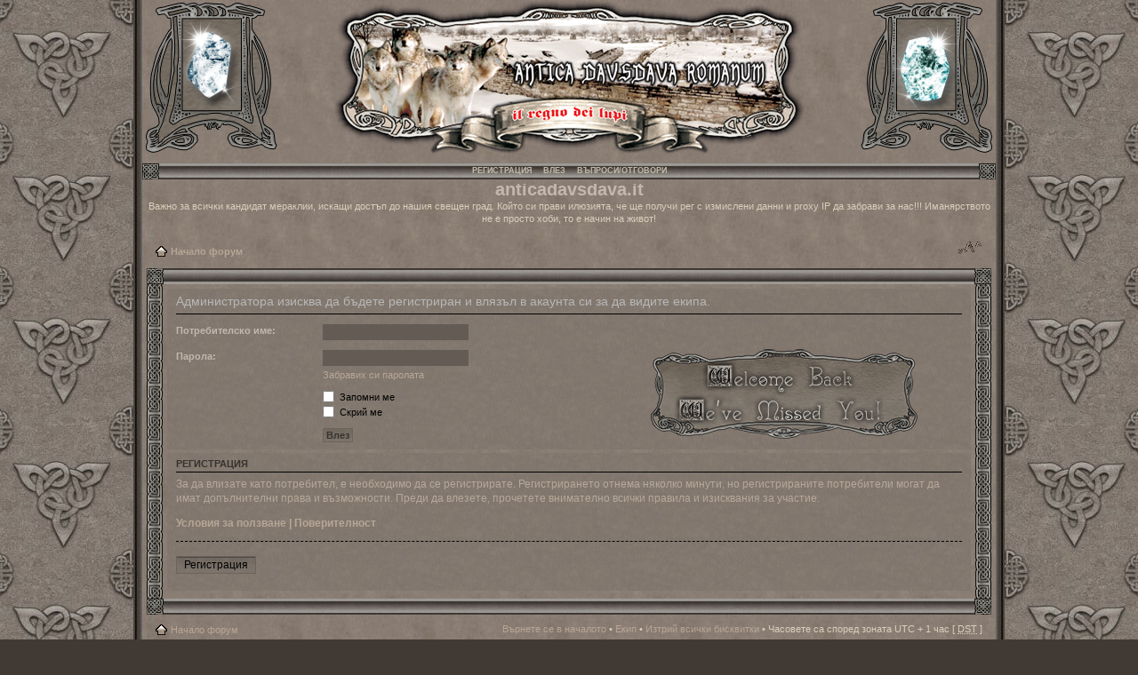

--- FILE ---
content_type: text/html; charset=UTF-8
request_url: http://www.anticadavsdava.it/public/forum/memberlist.php?mode=leaders&sid=d74871fd95175fddc9a8a6d2e756025e
body_size: 13354
content:
<!DOCTYPE html PUBLIC "-//W3C//DTD XHTML 1.0 Strict//EN" "http://www.w3.org/TR/xhtml1/DTD/xhtml1-strict.dtd">
<html xmlns="http://www.w3.org/1999/xhtml" dir="ltr" lang="bg" xml:lang="bg">
<head>
<meta http-equiv="content-type" content="text/html; charset=UTF-8" />
<meta http-equiv="content-style-type" content="text/css" />
<meta http-equiv="content-language" content="bg" />
<meta http-equiv="imagetoolbar" content="no" />
<meta name="resource-type" content="document" />
<meta name="distribution" content="global" />
<meta name="copyright" content="2000, 2002, 2005, 2007 phpBB Group" />
<meta name="keywords" content="" />
<meta name="description" content="" />
<meta http-equiv="X-UA-Compatible" content="IE=EmulateIE7" />

<title>anticadavsdava.it &bull; Влез</title>



<!--
   phpBB style name: prosilver
   Based on style:   prosilver (this is the default phpBB3 style)
   Original author:  Tom Beddard ( http://www.subBlue.com/ )
   Modified by:
   NOTE: This page was generated by phpBB, the free open-source bulletin board package.
         The phpBB Group is not responsible for the content of this page and forum. For more information
         about phpBB please visit http://www.phpbb.com
-->
<script type="text/javascript">
// <![CDATA[
   var jump_page = 'Номер на страница:';
   var on_page = '';
   var per_page = '';
   var base_url = '';
   var style_cookie = 'phpBBstyle';
	 var style_cookie_settings = '; path=/; domain=.anticadavsdava.it';
   var onload_functions = new Array();
   var onunload_functions = new Array();
   
   /**
   * Find a member
   */
   function find_username(url)
   {
      popup(url, 760, 570, '_usersearch');
      return false;
   }
   /**
   * New function for handling multiple calls to window.onload and window.unload by pentapenguin
   */
   window.onload = function()
   {
      for (var i = 0; i < onload_functions.length; i++)
      {
         eval(onload_functions[i]);
      }
   }
   window.onunload = function()
   {
      for (var i = 0; i < onunload_functions.length; i++)
      {
         eval(onunload_functions[i]);
      }
   }
// ]]>
</script>
<script type="text/javascript" src="./styles/celticdreams/template/styleswitcher.js"></script>
<script type="text/javascript" src="./styles/celticdreams/template/forum_fn.js"></script>
<link href="./styles/celticdreams/theme/print.css" rel="stylesheet" type="text/css" media="print" title="printonly" />
<link href="./style.php?id=4&amp;lang=bg&amp;sid=48965436598d34abe7605480ca05630a" rel="stylesheet" type="text/css" media="screen, projection" />
<link href="./styles/celticdreams/theme/normal.css" rel="stylesheet" type="text/css" title="A" />
<link href="./styles/celticdreams/theme/medium.css" rel="alternate stylesheet" type="text/css" title="A+" />
<link href="./styles/celticdreams/theme/large.css" rel="alternate stylesheet" type="text/css" title="A++" />

<!--[if lt IE 7.]>
<script defer="defer" type="text/javascript" src="./styles/celticdreams/template/pngfix.js"></script>
<![endif]-->
</head>
<body id="phpbb" class="section-memberlist ltr">
    <div id="wrap">
        <a id="top" name="top" accesskey="t"></a>
        <div id="logo_block">
            <div class="logo-l"></div>
            <div class="logo-m"><div style="text-align:center"><a href="./index.php?sid=48965436598d34abe7605480ca05630a" title="Начало форум"><img src="./styles/celticdreams/imageset/site_logo.png" width="640" height="174" alt="" title="" /></a></div></div>
            <div class="logo-r"></div>
        </div>
        <div id="menu_block">
            <div class="menu-m">
                <div class="navrow">
                    <div style="text-align:center">
						<a href="./ucp.php?mode=register&amp;sid=48965436598d34abe7605480ca05630a">Регистрация</a>
							<a href="./ucp.php?mode=login&amp;sid=48965436598d34abe7605480ca05630a" title="Влез" accesskey="x">Влез</a>
						
                        <a href="./faq.php?sid=48965436598d34abe7605480ca05630a" title="Често задавани въпроси">Въпроси/Отговори</a>
                        
                    </div>
                </div>
            </div>
        </div>
        <div id="content_main" class="bodyfill">
            <div id="site-description">
				<h1>anticadavsdava.it</h1>
				<p>Важно за всички кандидат мераклии, искащи достъп до нашия свещен град. Който си прави илюзията, че ще получи рег с измислени данни и proxy IP да забрави за нас!!! Иманярството не е просто хоби, то е начин на живот!</p>
				<p class="skiplink"><a href="#start_here">Пропусни</a></p>
                
			</div>
            <div class="navbar">
    			<div class="inner"><span class="corners-top"><span>&nbsp;</span></span>
                    <ul class="linklist navlinks">
                        <li class="icon-home"><a href="./index.php?sid=48965436598d34abe7605480ca05630a" accesskey="h">Начало форум</a> </li>
                        <li class="rightside"><a href="#" onclick="fontsizeup(); return false;" onkeypress="return fontsizeup(event);" class="fontsize" title="Смени големината на шрифта">Смени големината на шрифта</a></li>
                        
                    </ul>
                <span class="corners-bottom"><span>&nbsp;</span></span></div>
            </div>
			
            <a name="start_here"></a>
            <div id="page-body">
                
        <div class="post_box_topline_block">
            <div class="post_box_topline-l"></div>
            <div class="post_box_topline-m"></div>
            <div class="post_box_topline-r"></div>
        </div>
        <div class="post_box_border_block">
            <div class="post_box_borderleft">
                <div class="post_box_borderright">
                    <div class="post_box_content">
                        <form action="./ucp.php?mode=login&amp;sid=48965436598d34abe7605480ca05630a" method="post" id="login">
                        <div class="panel">
                        	<div class="inner"><span class="corners-top"><span>&nbsp;</span></span>

                        	<div class="content">
                        		<h2>Администратора изисква да бъдете регистриран и влязъл в акаунта си за да видите екипа.</h2>
                        		<div style="float: right; margin-right: 50px; margin-top: 30px;">
                              <img src="./styles/celticdreams/theme/images/login.png" alt="" title="" />
                              </div>

                        		<fieldset class="fields1">
                        		
                        		<dl>
                        			<dt><label for="username">Потребителско име:</label></dt>
                        			<dd><input type="text" tabindex="1" name="username" id="username" size="25" value="" class="inputbox autowidth" /></dd>
                        		</dl>
                        		<dl>
                        			<dt><label for="password">Парола:</label></dt>
                        			<dd><input type="password" tabindex="2" id="password" name="password" size="25" class="inputbox autowidth" /></dd>
                        			<dd><a href="./ucp.php?mode=sendpassword&amp;sid=48965436598d34abe7605480ca05630a">Забравих си паролата</a></dd>
                        		</dl>

								
                        		<dl>
                        			<dd><label for="autologin"><input type="checkbox" name="autologin" id="autologin" tabindex="4" /> Запомни ме</label></dd>
                        			<dd><label for="viewonline"><input type="checkbox" name="viewonline" id="viewonline" tabindex="5" /> Скрий ме</label></dd>
                        		</dl>
                        		
                        		<dl>
                        			<dt>&nbsp;</dt>
                        			<dd><input type="hidden" name="sid" value="48965436598d34abe7605480ca05630a" />
<input type="submit" name="login" tabindex="6" value="Влез" class="button1" /></dd>
                        		</dl>
								<input type="hidden" name="redirect" value="./memberlist.php?mode=leaders&amp;sid=48965436598d34abe7605480ca05630a" />


                        		</fieldset>
                        	</div>
                        	<span class="corners-bottom"><span>&nbsp;</span></span></div>
                        </div>

                        
                        	<div class="panel">
                        		<div class="inner"><span class="corners-top"><span>&nbsp;</span></span>

                        		<div class="content">
                        			<h3>Регистрация</h3>
                        			<p>За да влизате като потребител, е необходимо да се регистрирате. Регистрирането отнема няколко минути, но регистрираните потребители могат да имат допълнителни права и възможности. Преди да влезете, прочетете внимателно всички правила и изисквания за участие.</p>
                        			<p><strong><a href="./ucp.php?mode=terms&amp;sid=48965436598d34abe7605480ca05630a">Условия за ползване</a> | <a href="./ucp.php?mode=privacy&amp;sid=48965436598d34abe7605480ca05630a">Поверителност</a></strong></p>
                        			<hr class="dashed" />
                        			<p><a href="./ucp.php?mode=register&amp;sid=48965436598d34abe7605480ca05630a" class="button2">Регистрация</a></p>
                        		</div>

                        		<span class="corners-bottom"><span>&nbsp;</span></span></div>
                        	</div>
                        

                        </form>
                    </div> <!-- end post box content -->
                </div> <!-- end post box border right -->
            </div> <!-- end post box border left -->
        </div> <!-- end post box border block -->
        <div class="post_box_base_block">
            <div class="post_box_base-l"></div>
            <div class="post_box_base-m"></div>
            <div class="post_box_base-r"></div>
        </div> <!-- end post box base block --></div> <!-- end page body -->
            <div id="page-footer">
                <div class="navbar">
                    <div class="inner">
                        <ul class="linklist">
                            <li class="icon-home"><a href="./index.php?sid=48965436598d34abe7605480ca05630a" accesskey="h">Начало форум</a></li>
                            
                            <li class="rightside"><a href="#wrap" title="Върнете се в началото">Върнете се в началото</a> &bull; <a href="./memberlist.php?mode=leaders&amp;sid=48965436598d34abe7605480ca05630a">Екип</a> &bull; <a href="./ucp.php?mode=delete_cookies&amp;sid=48965436598d34abe7605480ca05630a">Изтрий всички бисквитки</a> &bull; Часовете са според зоната UTC + 1 час [ <abbr title="Daylight Saving Time">DST</abbr> ]</li>
                        </ul>
                    </div> <!-- end class inner -->
                </div> <!-- end class is navbar -->
                <!--
                    We request you retain the full copyright notice below including the link to www.phpbb.com.
                    This not only gives respect to the large amount of time given freely by the developers
                    but also helps build interest, traffic and use of phpBB3. If you (honestly) cannot retain
                    the full copyright we ask you at least leave in place the "Powered by phpBB" line, with
                    "phpBB" linked to www.phpbb.com. If you refuse to include even this then support on our
                    forums may be affected.
                    The phpBB Group : 2009
                //-->
                <div class="copyright">
                    <strong>Celtic Dreams</strong> &copy; <a href="http://www.spieleresidenz.de">Spieleresidenz</a><br />
                    Powered by <a href="http://www.phpbb.com/">phpBB</a> &copy; 2000, 2002, 2005, 2007 phpBB Group
                    <br />Преведено от: <a href="http://na4o.com" target="_blank">SEO</a> блог на Йоан Арнаудов<br />
                </div> <!-- end copyright -->
            </div> <!-- end page footer -->
        </div> <!-- end content -->
        <div>
           <a id="bottom" name="bottom" accesskey="z"></a>
           <img src="./cron.php?cron_type=tidy_cache&amp;sid=48965436598d34abe7605480ca05630a" width="1" height="1" alt="cron" />
        </div>
    </div> <!-- end wrap -->
</body>
</html>

--- FILE ---
content_type: text/css; charset=UTF-8
request_url: http://www.anticadavsdava.it/public/forum/style.php?id=4&lang=bg&sid=48965436598d34abe7605480ca05630a
body_size: 99658
content:
/*  phpBB 3.0 Style Sheet
    --------------------------------------------------------------
	Style name:		proSilver
	Based on style:	proSilver (this is the default phpBB 3 style)
	Original author:	subBlue ( http://www.subBlue.com/ )
	Modified by:		
	
	Copyright 2006 phpBB Group ( http://www.phpbb.com/ )
    --------------------------------------------------------------
*/

/* General proSilver Markup Styles
---------------------------------------- */

* {
	/* Reset browsers default margin, padding and font sizes */
	margin: 0;
	padding: 0;
}

html {
	font-size: 100%;
	/* Always show a scrollbar for short pages - stops the jump when the scrollbar appears. non-IE browsers */
	height: 101%;
}

body {
	/* Text-Sizing with ems: http://www.clagnut.com/blog/348/ */
	font-family: "Lucida Grande", Verdana, Helvetica, Arial, sans-serif;
	color: #c9c9c9;
	background-color: #E2E2E2;
	/*font-size: 62.5%;			 This sets the default font size to be equivalent to 10px */
	font-size: 10px;
	margin: 0;
	padding: 12px 0;
}

h1 {
	/* Forum name */
	font-family: "Trebuchet MS", Arial, Helvetica, sans-serif;
	margin-right: 200px;
	color: #C4B7AE;
	margin-top: 15px;
	font-weight: bold;
	font-size: 2em;
}

h2 {
	/* Forum header titles */
	font-family: "Trebuchet MS", Arial, Helvetica, sans-serif;
	font-weight: normal;
	color: #C4B7AE;
	font-size: 16px;
	margin: 0.4em 0 0.2em 0;
}

h2.solo {
	margin-bottom: 1em;
}

h3 {
	/* Sub-headers (also used as post headers, but defined later) */
	font-family: Arial, Helvetica, sans-serif;
	font-weight: bold;
	text-transform: uppercase;
	border-bottom: 1px solid #CCCCCC;
	margin-bottom: 3px;
	padding-bottom: 2px;
	font-size: 1.05em;
	color: #c4c4c4;
	margin-top: 20px;
}

h4 {
	/* Forum and topic list titles */
	font-family: "Trebuchet MS", Verdana, Helvetica, Arial, Sans-serif;
	font-size: 1.3em;
}

p {
	line-height: 1.3em;
	font-size: 1.1em;
	margin-bottom: 1.5em;
}

img {
	border-width: 0;
}

hr {
	/* Also see tweaks.css */
	border: 0 none #4E5156;
	border-top: 1px solid #000000;
	height: 1px;
	margin: 5px 0;
	display: block;
	clear: both;
}

hr.dashed {
	border-top: 1px dashed #000000;
	margin: 10px 0;
}

hr.divider {
	display: none;
}

p.right {
	text-align: right;
}

/* Main blocks
---------------------------------------- */
#wrap {
   margin-left:       auto;
   margin-right:       auto;
	padding: 0 0px;
	min-width: 650px;
	width:960px;
}

#simple-wrap {
	padding: 6px 10px;
}

#page-body {
	margin: 4px 0;
	clear: both;
}

#page-footer {
	clear: both;
}

#page-footer h3 {
	margin-top: 20px;
}

#logo {
	float: left;
	width: auto;
	padding: 10px 13px 0 10px;
}

a#logo:hover {
	text-decoration: none;
}

/* Search box
--------------------------------------------- */
#search-box {
	color: #B7B7B7;
	position: relative;
	margin-top: 0px;
	margin-right: 0px;
	display: block;
	float: right;
	text-align: right;
	white-space: nowrap; /* For Opera */
}

#search-box #keywords {
	width: 95px;
	background-color: #000001;
}

#search-box input {
	border: 1px solid #303030;
}

/* .button1 style defined later, just a few tweaks for the search button version */
#search-box input.button1 {
	padding: 1px 5px;
}

#search-box li {
	text-align: right;
	margin-top: 0px;
}

#search-box img {
	vertical-align: middle;
	margin-right: 3px;
}

/* Site description and logo */
#site-description {
	margin: 0px;
    text-align: center;
	width: 100%;
	margin-top:-20px;
}

#site-description h1 {
	margin-right: 0;
}

/* Round cornered boxes and backgrounds
---------------------------------------- */
.headerbar {
	background: #ebebeb none repeat-x 0 0;
	color: #c9c9c9;
	margin-bottom: 4px;
	padding: 0 5px;
}

.navbar {
	background-color: #ebebeb;
	padding: 0 10px;
}

.forabg {
	background: #b1b1b1 none repeat-x 0 0;
	margin-bottom: 4px;
	padding: 0 0px;
	clear: both;
}

.forumbg {
	background: #ebebeb none repeat-x 0 0;
	margin-bottom: 4px;
	padding: 0 0px;
	clear: both;
}

.panel {
	margin-bottom: 4px;
	padding: 0 10px;
	background-color: #303030;
   background-image:    url("./styles/celticdreams/theme/images/gradient.jpg");
   background-repeat:   repeat;
	color: #3f3f3f;
}

.panel2 {
	margin-bottom: 4px;
	padding: 0 10px;
	background-color: #f3f3f3;
	color: #3f3f3f;
}

.post {
	padding: 0 0px;
	margin-bottom: 4px;
	background-repeat: no-repeat;
	background-position: 100% 0;
}

.post:target .content {
	color: #ffffff;
}

.post:target h3 a {
	color: #ffffff;
}

.bg1   { background-color: #70665D; }
.bg2   { background-color: #70665D;  }
.bg3   { background-color: #70665D; }

.rowbg {
	margin: 5px 5px 2px 5px;
}

.ucprowbg {
	background-color: #e2e2e2;
}

.fieldsbg {
	/*border: 1px #DBDEE2 solid;*/
	background-color: #eaeaea;
}

span.corners-top, span.corners-bottom, span.corners-top span, span.corners-bottom span {
	font-size: 1px;
	line-height: 1px;
	display: block;
	height: 0px;
	background-repeat: no-repeat;
}

span.corners-top {
	background-image: none;
	background-position: 0 0;
	margin: 0 -5px;
}

span.corners-top span {
	background-image: none;
	background-position: 100% 0;
}

span.corners-bottom {
	background-image: none;
	background-position: 0 100%;
	margin: 0 -5px;
	clear: both;
}

span.corners-bottom span {
	background-image: none;
	background-position: 100% 100%;
}

.headbg span.corners-bottom {
	margin-bottom: -1px;
}

.post span.corners-top, .post span.corners-bottom, .panel span.corners-top, .panel span.corners-bottom, .navbar span.corners-top, .navbar span.corners-bottom {
	margin: 0 -10px;
}

.panel2 span.corners-top, .panel2 span.corners-bottom {
	margin: 0 -10px;
}

.rules span.corners-top {
	margin: 0 -10px 5px -10px;
}

.rules span.corners-bottom {
	margin: 5px -10px 0 -10px;
}

/* Horizontal lists
----------------------------------------*/
ul.linklist {
	display: block;
	margin: 0;
}

ul.linklist li {
	display: block;
	list-style-type: none;
	float: left;
	width: auto;
	margin-right: 5px;
	font-size: 1.1em;
	line-height: 2.2em;
}

ul.linklist li.rightside, p.rightside {
	float: right;
	margin-right: 0;
	margin-left: 5px;
	text-align: right;
}

ul.navlinks {
	padding-bottom: 1px;
	margin-bottom: 1px;
	border-bottom: 1px solid #c4c4c4;
	font-weight: bold;
}

ul.leftside {
	float: left;
	margin-left: 0;
	margin-right: 5px;
	text-align: left;
}

ul.rightside {
	float: right;
	margin-left: 5px;
	margin-right: -5px;
	text-align: right;
}

/* Table styles
----------------------------------------*/
table.table1 {
	/* See tweaks.css */
}

#ucp-main table.table1 {
	padding: 2px;
}

table.table1 thead th {
	font-weight: normal;
	text-transform: uppercase;
	color: #ffffff;
	line-height: 1.3em;
	font-size: 1em;
	padding: 0 0 4px 3px;
}

table.table1 thead th span {
	padding-left: 7px;
}

table.table1 tbody tr {
	border: 1px solid #cfcfcf;
}

table.table1 tbody tr:hover, table.table1 tbody tr.hover {
	background-color: #f6f6f6;
	color: #ffffff;
}

table.table1 td {
	color: #6a6a6a;
	font-size: 1.1em;
}

table.table1 tbody td {
	padding: 5px;
	border-top: 1px solid #FAFAFA;
}

table.table1 tbody th {
	padding: 5px;
	border-bottom: 1px solid #000000;
	text-align: left;
	color: #333333;
	background-color: #cdcdcd;
}

/* Specific column styles */
table.table1 .name		{ text-align: left; }
table.table1 .posts		{ text-align: center !important; width: 7%; }
table.table1 .joined	{ text-align: left; width: 15%; }
table.table1 .active	{ text-align: left; width: 15%; }
table.table1 .mark		{ text-align: center; width: 7%; }
table.table1 .info		{ text-align: left; width: 30%; }
table.table1 .info div	{ width: 100%; white-space: normal; overflow: hidden; }
table.table1 .autocol	{ line-height: 2em; white-space: nowrap; }
table.table1 thead .autocol { padding-left: 1em; }

table.table1 span.rank-img {
	float: right;
	width: auto;
}

table.info td {
	padding: 3px;
}

table.info tbody th {
	padding: 3px;
	text-align: right;
	vertical-align: top;
	color: #ffffff;
	font-weight: normal;
}

.forumbg table.table1 {
	margin: 0 -2px -1px -1px;
}

/* Misc layout styles
---------------------------------------- */
/* column[1-2] styles are containers for two column layouts 
   Also see tweaks.css */
.column1 {
	float: left;
	clear: left;
	width: 49%;
}

.column2 {
	float: right;
	clear: right;
	width: 49%;
}

/* General classes for placing floating blocks */
.left-box {
	float: left;
	width: auto;
	text-align: left;
}

.right-box {
	float: right;
	width: auto;
	text-align: right;
}

dl.details {
	/*font-family: "Lucida Grande", Verdana, Helvetica, Arial, sans-serif;*/
	font-size: 1.1em;
}

dl.details dt {
	float: left;
	clear: left;
	width: 30%;
	text-align: right;
	color: #ffffff;
	display: block;
}

dl.details dd {
	margin-left: 0;
	padding-left: 5px;
	margin-bottom: 5px;
	color: #828282;
	float: left;
	width: 65%;
}

/* Pagination
---------------------------------------- */
.pagination {
	height: 1%; /* IE tweak (holly hack) */
	width: auto;
	text-align: right;
	margin-top: 5px;
	float: right;
}

.pagination span.page-sep {
	display: none;
}

li.pagination {
	margin-top: 0;
}

.pagination strong, .pagination b {
	font-weight: normal;
}

.pagination span strong {
	padding: 0 2px;
	margin: 0 2px;
	font-weight: normal;
	color: #c9c9c9;
	background-color: #645C54;
	border: 1px solid #bfbfb2;
	font-size: 0.9em;
}

.pagination span a, .pagination span a:link, .pagination span a:visited, .pagination span a:active {
	font-weight: normal;
	text-decoration: none;
	color: #747474;
	margin: 0 2px;
	padding: 0 2px;
	background-color: #eeeeee;
	border: 1px solid #bababa;
	font-size: 0.9em;
	line-height: 1.5em;
}

.pagination span a:hover {
	border-color: #d2d2d2;
	background-color: #d2d2de;
	color: #c9c9c9;
	text-decoration: underline;
}

.pagination img {
	vertical-align: middle;
}

/* Pagination in viewforum for multipage topics */
.row .pagination {
	display: block;
	float: right;
	width: auto;
	margin-top: 0;
	padding: 1px 0 1px 15px;
	font-size: 0.9em;
	background: none 0 50% no-repeat;
}

.row .pagination span a, li.pagination span a {
	background-color: #645C54;
}

.row .pagination span a:hover, li.pagination span a:hover {
	background-color: #cdcdcd;
}

/* Miscellaneous styles
---------------------------------------- */
#forum-permissions {
	float: right;
	width: auto;
	padding-left: 5px;
	margin-left: 5px;
	margin-top: 10px;
	text-align: right;
}

.copyright {
	padding: 5px;
	text-align: center;
	color: #555555;
}

.small {
	font-size: 0.9em !important;
}

.titlespace {
	margin-bottom: 15px;
}

.headerspace {
	margin-top: 20px;
}

.error {
	color: #006699;
	font-weight: bold;
	font-size: 1em;
}

.reported {
	background-color: #f7f7f7;
}

li.reported:hover {
	background-color: #ececec;
}

div.rules {
	background-color: #ececec;
	color: #bcbcbc;
	padding: 0px;
	margin: 0px;
	font-size: 1.1em;
}

div.rules ul, div.rules ol {
	margin-left: 20px;
}

p.rules {
	background-color: #ececec;
	background-image: none;
	padding: 5px;
}

p.rules img {
	vertical-align: middle;
	padding-top: 5px;
}

p.rules a {
	vertical-align: middle;
	clear: both;
}

#top {
	position: absolute;
	top: -20px;
}

.clear {
	display: block;
	clear: both;
	font-size: 1px;
	line-height: 1px;
	background: transparent;
}
/* proSilver Link Styles
---------------------------------------- */

/* Links adjustment to correctly display an order of rtl/ltr mixed content */
a {
	direction: ltr;
	unicode-bidi: embed;
}

a:link	{ color: #FFA500; text-decoration: none; }
a:visited	{ color: #FFA500; text-decoration: none; }
a:hover	{ color: #FFA500; text-decoration: underline; }
a:active	{ color: #001F80; text-decoration: none; }

/* Coloured usernames */
.username-coloured {
	font-weight: bold;
	display: inline !important;
	padding: 0 !important;	
}

/* Links on gradient backgrounds */
.forumbg .header a:link, .forabg .header a:link, th a:link {
   color: #000000;
}
.forumbg .header a:visited, .forabg .header a:visited, th a:visited {
   color: #000000;
}
.forumbg .header a:hover, .forabg .header a:hover, th a:hover {
   color: #000000;
   text-decoration: underline;
}
.forumbg .header a:active, .forabg .header a:active, th a:active {
   color: #d1d1d1;
}
#search-box a:link, .navbg a:link {
   color: #B7B7B7;
}

#search-box a:visited, .navbg a:visited {
   color: #B7B7B7;
}

#search-box a:hover, .navbg a:hover {
   color: #B7B7B7;
   text-decoration: underline;
}

#search-box a:active, .navbg a:active {
   color: #B7B7B7;
}

/* Links for forum/topic lists */
a.forumtitle {
	font-family: "Trebuchet MS", Helvetica, Arial, Sans-serif;
	font-size: 1.2em;
	font-weight: bold;
	color: #898989;
	text-decoration: none;
}

/* a.forumtitle:visited { color: #898989; } */

a.forumtitle:hover {
	color: #bcbcbc;
	text-decoration: underline;
}

a.forumtitle:active {
	color: #898989;
}

a.topictitle {
	font-family: "Trebuchet MS", Helvetica, Arial, Sans-serif;
	font-size: 1.2em;
	font-weight: bold;
	color: #898989;
	text-decoration: none;
}

/* a.topictitle:visited { color: #d2d2d2; } */

a.topictitle:hover {
	color: #bcbcbc;
	text-decoration: underline;
}

a.topictitle:active {
	color: #898989;
}

/* Post body links */
.postlink {
	text-decoration: none;
	color: #d2d2d2;
	border-bottom: 1px solid #d2d2d2;
	padding-bottom: 0;
}

.postlink:visited {
	color: #bdbdbd;
	border-bottom-style: dotted;
	border-bottom-color: #666666;
}

.postlink:active {
	color: #001F80;
}

.postlink:hover {
	background-color: #D0E4F6;
	text-decoration: none;
	color: #FFA500;
}

.signature a, .signature a:visited, .signature a:active, .signature a:hover {
	border: none;
	text-decoration: underline;
	background-color: transparent;
}

/* Profile links */
.postprofile a:link, .postprofile a:active, .postprofile a:visited, .postprofile dt.author a {
	font-weight: bold;
	color: #898989;
	text-decoration: none;
}

.postprofile a:hover, .postprofile dt.author a:hover {
	text-decoration: underline;
	color: #d3d3d3;
}


/* Profile searchresults */	
.search .postprofile a {
	color: #898989;
	text-decoration: none; 
	font-weight: normal;
}

.search .postprofile a:hover {
	color: #d3d3d3;
	text-decoration: underline; 
}

/* Back to top of page */
.back2top {
	clear: both;
	height: 11px;
	text-align: right;
}

a.top {
	background: none no-repeat top left;
	text-decoration: none;
	width: 11px;
	height: 11px;
	display: block;
	float: right;
	overflow: hidden;
	letter-spacing: 1000px;
	text-indent: 11px;
}

a.top2 {
	background: none no-repeat 0 50%;
	text-decoration: none;
	padding-left: 15px;
}

/* Arrow links  */
a.up		{ background: none no-repeat left center; }
a.down		{ background: none no-repeat right center; }
a.left		{ background: none no-repeat 3px 60%; }
a.right		{ background: none no-repeat 95% 60%; }

a.up, a.up:link, a.up:active, a.up:visited {
	padding-left: 10px;
	text-decoration: none;
	border-bottom-width: 0;
}

a.up:hover {
	background-position: left top;
	background-color: transparent;
}

a.down, a.down:link, a.down:active, a.down:visited {
	padding-right: 10px;
}

a.down:hover {
	background-position: right bottom;
	text-decoration: none;
}

a.left, a.left:active, a.left:visited {
	padding-left: 12px;
}

a.left:hover {
	color: #d2d2d2;
	text-decoration: none;
	background-position: 0 60%;
}

a.right, a.right:active, a.right:visited {
	padding-right: 12px;
}

a.right:hover {
	color: #d2d2d2;
	text-decoration: none;
	background-position: 100% 60%;
}
/* invisible skip link, used for accessibility  */
.skiplink {
	position: absolute;
	left: -999px;
	width: 990px;
}

/* Feed icon in forumlist_body.html */
a.feed-icon-forum {
	float: right;
	margin: 3px;
}
/* proSilver Content Styles
---------------------------------------- */

ul.topiclist {
	display: block;
	list-style-type: none;
	margin: 0;
}

ul.forums {
	background: #101010 none repeat-x 0 0;
}

ul.topiclist li {
	display: block;
	list-style-type: none;
	color: #777777;
	margin: 0;
}

ul.topiclist dl {
	position: relative;
}

ul.topiclist li.row dl {
	padding: 2px 0;
}

ul.topiclist dt {
	display: block;
	float: left;
	width: 50%;
	font-size: 1.1em;
	padding-left: 5px;
	padding-right: 5px;
}

ul.topiclist dd {
	display: block;
	float: left;
	border-left: 1px solid #C4B7AE;
	padding: 4px 0;
}

ul.topiclist dfn {
	/* Labels for post/view counts */
	position: absolute;
	left: -999px;
	width: 990px;
}

ul.topiclist li.row dt a.subforum {
	background-image: none;
	background-position: 0 50%;
	background-repeat: no-repeat;
	position: relative;
	white-space: nowrap;
	padding: 0 0 0 12px;
}

.forum-image {
	float: left;
	padding-top: 5px;
	margin-right: 5px;
}

li.row {
	border-top: 1px solid #c5c5c5;
	border-bottom: 1px solid #8f8f8f;
}

li.row strong {
	font-weight: normal;
	color: #FFA500;
}

li.row:hover {
	background-color: #C1BFBF;
}

li.row:hover dd {
	border-left-color: #2b2b2b;
}

li.header dt, li.header dd {
	line-height: 1em;
	border-left-width: 0;
	margin: 2px 0 4px 0;
	color: #ffffff;
	padding-top: 2px;
	padding-bottom: 2px;
	font-size: 1em;
	font-family: Arial, Helvetica, sans-serif;
	text-transform: uppercase;
}

li.header dt {
	font-weight: bold;
}

li.header dd {
	margin-left: 1px;
}

li.header dl.icon {
	min-height: 0;
}

li.header dl.icon dt {
	/* Tweak for headers alignment when folder icon used */
	padding-left: 0;
	padding-right: 50px;
}

/* Forum list column styles */
dl.icon {
	min-height: 35px;
	background-position: 7px 50%;		/* Position of folder icon */
	background-repeat: no-repeat;
}

dl.icon dt {
	padding-left: 45px;					/* Space for folder icon */
	background-repeat: no-repeat;
	background-position: 5px 95%;		/* Position of topic icon */
}

dd.posts, dd.topics, dd.views {
	width: 8%;
	text-align: center;
	line-height: 2.2em;
	font-size: 1.2em;
}

/* List in forum description */
dl.icon dt ol,
dl.icon dt ul {
	list-style-position: inside;
	margin-left: 1em;
}

dl.icon dt li {
	display: list-item;
	list-style-type: inherit;
}

dd.lastpost {
	width: 25%;
	font-size: 1.1em;
}

dd.redirect {
	font-size: 1.1em;
	line-height: 2.5em;
}

dd.moderation {
	font-size: 1.1em;
}

dd.lastpost span, ul.topiclist dd.searchby span, ul.topiclist dd.info span, ul.topiclist dd.time span, dd.redirect span, dd.moderation span {
	display: block;
	padding-left: 5px;
}

dd.time {
	width: auto;
	line-height: 200%;
	font-size: 1.1em;
}

dd.extra {
	width: 12%;
	line-height: 200%;
	text-align: center;
	font-size: 1.1em;
}

dd.mark {
	float: right !important;
	width: 9%;
	text-align: center;
	line-height: 200%;
	font-size: 1.2em;
}

dd.info {
	width: 30%;
}

dd.option {
	width: 15%;
	line-height: 200%;
	text-align: center;
	font-size: 1.1em;
}

dd.searchby {
	width: 47%;
	font-size: 1.1em;
	line-height: 1em;
}

ul.topiclist dd.searchextra {
	margin-left: 5px;
	padding: 0.2em 0;
	font-size: 1.1em;
	color: #FFA500;
	border-left: none;
	clear: both;
	width: 98%;
	overflow: hidden;
}

/* Container for post/reply buttons and pagination */
.topic-actions {
	margin-bottom: 3px;
	font-size: 1.1em;
	height: 28px;
	min-height: 28px;
}
div[class].topic-actions {
	height: auto;
}

/* Post body styles
----------------------------------------*/
.postbody {
	padding: 0;
	line-height: 1.48em;
	color: #FFA500;
	width: 76%;
	float: left;
	clear: both;
}

.postbody .ignore {
	font-size: 1.1em;
}

.postbody h3.first {
	/* The first post on the page uses this */
	font-size: 1.7em;
}

.postbody h3 {
	/* Postbody requires a different h3 format - so change it here */
	font-size: 1.5em;
	padding: 2px 0 0 0;
	margin: 0 0 0.3em 0 !important;
	text-transform: none;
	border: none;
	font-family: "Trebuchet MS", Verdana, Helvetica, Arial, sans-serif;
	line-height: 125%;
}

.postbody h3 img {
	/* Also see tweaks.css */
	vertical-align: bottom;
}

.postbody .content {
	font-size: 1.3em;
}

.search .postbody {
	width: 68%
}

/* Topic review panel
----------------------------------------*/
#review {
	margin-top: 2em;
}

#topicreview {
	padding-right: 5px;
	overflow: auto;
	height: 300px;
}

#topicreview .postbody {
	width: auto;
	float: none;
	margin: 0;
	height: auto;
}

#topicreview .post {
	height: auto;
}

#topicreview h2 {
	border-bottom-width: 0;
}
.post-ignore .postbody {
	display: none;
}
/* Content container styles
----------------------------------------*/
.content {
	min-height: 3em;
	overflow: hidden;
	line-height: 1.4em;
	font-family: "Lucida Grande", "Trebuchet MS", Verdana, Helvetica, Arial, sans-serif;
	font-size: 1em;
	color: #B7A89A;
	padding-bottom: 1px;
}

.content h2, .panel h2 {
	font-weight: normal;
	color: #989898;
	border-bottom: 1px solid #2b2b2b;
	font-size: 1.4em;
	margin-top: 0.5em;
	margin-bottom: 0.5em;
	padding-bottom: 0.5em;
}

.panel h3 {
	margin: 0.5em 0;
}

.panel p {
	font-size: 1.2em;
	margin-bottom: 1em;
	line-height: 1.4em;
}

.content p {
	font-family: "Lucida Grande", "Trebuchet MS", Verdana, Helvetica, Arial, sans-serif;
	font-size: 1.2em;
	margin-bottom: 1em;
	line-height: 1.4em;
}

dl.faq {
	font-family: "Lucida Grande", Verdana, Helvetica, Arial, sans-serif;
	font-size: 1.1em;
	margin-top: 1em;
	margin-bottom: 2em;
	line-height: 1.4em;
}

dl.faq dt {
	font-weight: bold;
	color: #FFA500;
}

.content dl.faq {
	font-size: 1.2em;
	margin-bottom: 0.5em;
}

.content li {
	list-style-type: inherit;
}

.content ul, .content ol {
	margin-bottom: 1em;
	margin-left: 3em;
}

.posthilit {
	background-color: #f3f3f3;
	color: #BCBCBC;
	padding: 0 2px 1px 2px;
}

.announce, .unreadpost {
	/* Highlight the announcements & unread posts box */
	border-left-color: #BCBCBC;
	border-right-color: #BCBCBC;
}

/* Post author */
p.author {
	margin: 0 15em 0.6em 0;
	padding: 0 0 5px 0;
	font-family: Verdana, Helvetica, Arial, sans-serif;
	font-size: 1em;
	line-height: 1.2em;
}

/* Post signature */
.signature {
	margin-top: 1.5em;
	padding-top: 0.2em;
	font-size: 1.1em;
	border-top: 1px solid #2b2b2b;
	clear: left;
	line-height: 140%;
	overflow: hidden;
	width: 100%;
}

dd .signature {
	margin: 0;
	padding: 0;
	clear: none;
	border: none;
}

.signature li {
	list-style-type: inherit;
}

.signature ul, .signature ol {
	margin-bottom: 1em;
	margin-left: 3em;
}

/* Post noticies */
.notice {
	font-family: "Lucida Grande", Verdana, Helvetica, Arial, sans-serif;
	width: auto;
	margin-top: 1.5em;
	padding-top: 0.2em;
	font-size: 1em;
	border-top: 1px dashed #2b2b2b;
	clear: left;
	line-height: 130%;
}

/* Jump to post link for now */
ul.searchresults {
	list-style: none;
	text-align: right;
	clear: both;
}

/* BB Code styles
----------------------------------------*/
/* Quote block */
blockquote {
	background: #ebebeb none 6px 8px no-repeat;
	border: 1px solid #dbdbdb;
	font-size: 0.95em;
	margin: 0.5em 1px 0 25px;
	overflow: hidden;
	padding: 5px;
}

blockquote blockquote {
	/* Nested quotes */
	background-color: #bababa;
	font-size: 1em;
	margin: 0.5em 1px 0 15px;	
}

blockquote blockquote blockquote {
	/* Nested quotes */
	background-color: #cdcdcd;
}

blockquote cite {
	/* Username/source of quoter */
	font-style: normal;
	font-weight: bold;
	margin-left: 20px;
	display: block;
	font-size: 0.9em;
}

blockquote cite cite {
	font-size: 1em;
}

blockquote.uncited {
	padding-top: 25px;
}

/* Code block */
dl.codebox {
	padding: 3px;
	background-color: #dddddd;
	border: 1px solid #393C41;
	font-size: 1em;
}

dl.codebox dt {
	text-transform: uppercase;
	border-bottom: 1px solid #2b2b2b;
	margin-bottom: 3px;
	font-size: 0.8em;
	font-weight: bold;
	display: block;
}

blockquote dl.codebox {
	margin-left: 0;
}

dl.codebox code {
	/* Also see tweaks.css */
	overflow: auto;
	display: block;
	height: auto;
	max-height: 200px;
	white-space: normal;
	padding-top: 5px;
	font: 0.9em Monaco, "Andale Mono","Courier New", Courier, mono;
	line-height: 1.3em;
	color: #c9c9c9;
	margin: 2px 0;
}

.syntaxbg      { color: #050505; }
.syntaxcomment   { color: #FF8000; }
.syntaxdefault   { color: #0000BB; }
.syntaxhtml      { color: #c9c9c9; }
.syntaxkeyword   { color: #007700; }
.syntaxstring   { color: #DD0000; }

/* Attachments
----------------------------------------*/
.attachbox {
	float: left;
	width: auto; 
	margin: 5px 5px 5px 0;
	padding: 6px;
	background-color: #645C54;
	border: 1px dashed #d8d8d8;
	clear: left;
}

.pm-message .attachbox {
	background-color: #f3f3f3;
}

.attachbox dt {
	font-family: Arial, Helvetica, sans-serif;
	text-transform: uppercase;
}

.attachbox dd {
	margin-top: 4px;
	padding-top: 4px;
	clear: left;
	border-top: 1px solid #d8d8d8;
}

.attachbox dd dd {
	border: none;
}

.attachbox p {
	line-height: 110%;
	color: #666666;
	font-weight: normal;
	clear: left;
}

.attachbox p.stats
{
	line-height: 110%;
	color: #666666;
	font-weight: normal;
	clear: left;
}

.attach-image {
	margin: 3px 0;
	width: 100%;
	max-height: 350px;
	overflow: auto;
}

.attach-image img {
	border: 1px solid #999999;
/*	cursor: move; */
	cursor: default;
}

/* Inline image thumbnails */
div.inline-attachment dl.thumbnail, div.inline-attachment dl.file {
	display: block;
	margin-bottom: 4px;
}

div.inline-attachment p {
	font-size: 100%;
}

dl.file {
	font-family: Verdana, Arial, Helvetica, sans-serif;
	display: block;
}

dl.file dt {
	text-transform: none;
	margin: 0;
	padding: 0;
	font-weight: bold;
	font-family: Verdana, Arial, Helvetica, sans-serif;
}

dl.file dd {
	color: #666666;
	margin: 0;
	padding: 0;	
}

dl.thumbnail img {
	padding: 3px;
	border: 1px solid #666666;
	background-color: #020202;
}

dl.thumbnail dd {
	color: #666666;
	font-style: italic;
	font-family: Verdana, Arial, Helvetica, sans-serif;
}

.attachbox dl.thumbnail dd {
	font-size: 100%;
}

dl.thumbnail dt a:hover {
	background-color: #EEEEEE;
}

dl.thumbnail dt a:hover img {
	border: 1px solid #d2d2d2;
}

/* Post poll styles
----------------------------------------*/
fieldset.polls {
	font-family: "Trebuchet MS", Verdana, Helvetica, Arial, sans-serif;
}

fieldset.polls dl {
	margin-top: 5px;
	border-top: 1px solid #e2e2e2;
	padding: 5px 0 0 0;
	line-height: 120%;
	color: #666666;
}

fieldset.polls dl.voted {
	font-weight: bold;
	color: #FFA500;
}

fieldset.polls dt {
	text-align: left;
	float: left;
	display: block;
	width: 30%;
	border-right: none;
	padding: 0;
	margin: 0;
	font-size: 1.1em;
}

fieldset.polls dd {
	float: left;
	width: 10%;
	border-left: none;
	padding: 0 5px;
	margin-left: 0;
	font-size: 1.1em;
}

fieldset.polls dd.resultbar {
	width: 50%;
}

fieldset.polls dd input {
	margin: 2px 0;
}

fieldset.polls dd div {
	text-align: right;
	font-family: Arial, Helvetica, sans-serif;
	color: #c9c9c9;
	font-weight: bold;
	padding: 0 2px;
	overflow: visible;
	min-width: 2%;
}

.pollbar1 {
	background-color: #9AA5CE;
	border-bottom: 1px solid #747474;
	border-right: 1px solid #747474;
}

.pollbar2 {
	background-color: #959FC6;
	border-bottom: 1px solid #8c8c8c;
	border-right: 1px solid #8c8c8c;
}

.pollbar3 {
	background-color: #A0ABD3;
	border-bottom: 1px solid #aaaaaa;
	border-right: 1px solid #aaaaaa;
}

.pollbar4 {
	background-color: #A6B2DB;
	border-bottom: 1px solid #bebebe;
	border-right: 1px solid #bebebe;
}

.pollbar5 {
	background-color: #ACB9E2;
	border-bottom: 1px solid #D1D1D1;
	border-right: 1px solid #D1D1D1;
}

/* Poster profile block
----------------------------------------*/
.postprofile {
	/* Also see tweaks.css */
	margin: 0px 0 0px 0;
	min-height: 80px;
	color: #666666;
	border-left: 0px solid #C4B7AE;
	width: 23%;
	float: right;
	display: inline;
}
.pm .postprofile {
	border-left: 1px solid #DDDDDD;
}

.postprofile dd, .postprofile dt {
	line-height: 1.2em;
	margin-left: 0px;
}

.postprofile strong {
	font-weight: normal;
	color: #FFA500;
}

.avatar {
	border: none;
	margin-bottom: 3px;
}

.online {
	background-image: none;
	background-position: 100% 0;
	background-repeat: no-repeat;
}

/* Poster profile used by search*/
.search .postprofile {
	width: 30%;
}

/* pm list in compose message if mass pm is enabled */
dl.pmlist dt {
	width: 60% !important;
}

dl.pmlist dt textarea {
	width: 95%;
}

dl.pmlist dd {
	margin-left: 61% !important;
	margin-bottom: 2px;
}
/* proSilver Button Styles
---------------------------------------- */

/* Rollover buttons
   Based on: http://wellstyled.com/css-nopreload-rollovers.html
----------------------------------------*/
.buttons {
	float: left;
	width: auto;
	height: auto;
}

/* Rollover state */
.buttons div {
	float: left;
	margin: 0 5px 0 0;
	background-position: 0 100%;
}

/* Rolloff state */
.buttons div a {
	display: block;
	width: 100%;
	height: 100%;
	background-position: 0 0;
	position: relative;
	overflow: hidden;
}

/* Hide <a> text and hide off-state image when rolling over (prevents flicker in IE) */
/*.buttons div span		{ display: none; }*/
/*.buttons div a:hover	{ background-image: none; }*/
.buttons div span			{ position: absolute; width: 100%; height: 100%; cursor: pointer;}
.buttons div a:hover span	{ background-position: 0 100%; }

/* Big button images */
.reply-icon span	{ background: transparent none 0 0 no-repeat; }
.post-icon span		{ background: transparent none 0 0 no-repeat; }
.locked-icon span	{ background: transparent none 0 0 no-repeat; }
.pmreply-icon span	{ background: none 0 0 no-repeat; }
.newpm-icon span 	{ background: none 0 0 no-repeat; }
.forwardpm-icon span 	{ background: none 0 0 no-repeat; }

/* Set big button dimensions */
.buttons div.reply-icon		{ width: 132px; height: 28px; }
.buttons div.post-icon		{ width: 132px; height: 28px; }
.buttons div.locked-icon	{ width: 132px; height: 28px; }
.buttons div.pmreply-icon	{ width: 132px; height: 28px; }
.buttons div.newpm-icon		{ width: 132px; height: 28px; }
.buttons div.forwardpm-icon	{ width: 132px; height: 28px; }

/* Sub-header (navigation bar)
--------------------------------------------- */
a.print, a.sendemail, a.fontsize {
	display: block;
	overflow: hidden;
	height: 18px;
	text-indent: -5000px;
	text-align: left;
	background-repeat: no-repeat;
}

a.print {
	background-image: none;
	width: 22px;
}

a.sendemail {
	background-image: none;
	width: 22px;
}

a.fontsize {
	background-image: none;
	background-position: 0 -1px;
	width: 29px;
}

a.fontsize:hover {
	background-position: 0 -20px;
	text-decoration: none;
}

/* Icon images
---------------------------------------- */
.sitehome, .icon-faq, .icon-members, .icon-home, .icon-ucp, .icon-register, .icon-logout,
.icon-bookmark, .icon-bump, .icon-subscribe, .icon-unsubscribe, .icon-pages, .icon-search {
	background-position: 0 50%;
	background-repeat: no-repeat;
	background-image: none;
	padding: 1px 0 0 17px;
}

/* Poster profile icons
----------------------------------------*/
ul.profile-icons {
	padding-top: 10px;
	list-style: none;
}

/* Rollover state */
ul.profile-icons li {
	float: left;
	margin: 0 6px 3px 0;
	background-position: 0 100%;
}

/* Rolloff state */
ul.profile-icons li a {
	display: block;
	width: 100%;
	height: 100%;
	background-position: 0 0;
}

/* Hide <a> text and hide off-state image when rolling over (prevents flicker in IE) */
ul.profile-icons li span { display:none; }
ul.profile-icons li a:hover { background: none; }

/* Positioning of moderator icons */
.postbody ul.profile-icons {
	float: right;
	width: auto;
	padding: 0;
}

.postbody ul.profile-icons li {
	margin: 0 3px;
}

/* Profile & navigation icons */
.email-icon, .email-icon a		{ background: none top left no-repeat; }
.aim-icon, .aim-icon a			{ background: none top left no-repeat; }
.yahoo-icon, .yahoo-icon a		{ background: none top left no-repeat; }
.web-icon, .web-icon a			{ background: none top left no-repeat; }
.msnm-icon, .msnm-icon a			{ background: none top left no-repeat; }
.icq-icon, .icq-icon a			{ background: none top left no-repeat; }
.jabber-icon, .jabber-icon a		{ background: none top left no-repeat; }
.pm-icon, .pm-icon a				{ background: none top left no-repeat; }
.quote-icon, .quote-icon a		{ background: none top left no-repeat; }

/* Moderator icons */
.report-icon, .report-icon a		{ background: none top left no-repeat; }
.warn-icon, .warn-icon a			{ background: none top left no-repeat; }
.edit-icon, .edit-icon a			{ background: none top left no-repeat; }
.delete-icon, .delete-icon a		{ background: none top left no-repeat; }
.info-icon, .info-icon a			{ background: none top left no-repeat; }

/* Set profile icon dimensions */
ul.profile-icons li.email-icon		{ width: 28px; height: 28px; }
ul.profile-icons li.aim-icon	{ width: 28px; height: 28px; }
ul.profile-icons li.yahoo-icon	{ width: 28px; height: 28px; }
ul.profile-icons li.web-icon	{ width: 28px; height: 28px; }
ul.profile-icons li.msnm-icon	{ width: 28px; height: 28px; }
ul.profile-icons li.icq-icon	{ width: 28px; height: 28px; }
ul.profile-icons li.jabber-icon	{ width: 28px; height: 28px; }
ul.profile-icons li.pm-icon		{ width: 38px; height: 28px; }
ul.profile-icons li.quote-icon	{ width: 82px; height: 28px; }
ul.profile-icons li.report-icon	{ width: 28px; height: 28px; }
ul.profile-icons li.edit-icon	{ width: 82px; height: 28px; }
ul.profile-icons li.delete-icon	{ width: 28px; height: 28px; }
ul.profile-icons li.info-icon	{ width: 28px; height: 28px; }
ul.profile-icons li.warn-icon	{ width: 28px; height: 28px; }

/* Fix profile icon default margins */
ul.profile-icons li.edit-icon	{ margin: 0 0 0 3px; }
ul.profile-icons li.quote-icon	{ margin: 0 0 0 10px; }
ul.profile-icons li.info-icon, ul.profile-icons li.report-icon	{ margin: 0 3px 0 0; }
/* proSilver Control Panel Styles
---------------------------------------- */


/* Main CP box
----------------------------------------*/
#cp-menu {
	float:left;
	width: 19%;
	margin-top: 1em;
	margin-bottom: 5px;
}

#cp-main {
	float: left;
	width: 81%;
}

#cp-main .content {
	padding: 0;
}

#cp-main h3, #cp-main hr, #cp-menu hr {
	border-color: #bfbfbf;
}

#cp-main .panel p {
	font-size: 1.1em;
}

#cp-main .panel ol {
	margin-left: 2em;
	font-size: 1.1em;
}

#cp-main .panel li.row {
	border-bottom: 1px solid #cbcbcb;
	border-top: 1px solid #F9F9F9;
}

ul.cplist {
	margin-bottom: 5px;
	border-top: 1px solid #cbcbcb;
}

#cp-main .panel li.header dd, #cp-main .panel li.header dt {
	color: #FFA500;
	margin-bottom: 2px;
}

#cp-main table.table1 {
	margin-bottom: 1em;
}

#cp-main table.table1 thead th {
	color: #333333;
	font-weight: bold;
	border-bottom: 1px solid #333333;
	padding: 5px;
}

#cp-main table.table1 tbody th {
	font-style: italic;
	background-color: transparent !important;
	border-bottom: none;
}

#cp-main .pagination {
	float: right;
	width: auto;
	padding-top: 1px;
}

#cp-main .postbody p {
	font-size: 1.1em;
}

#cp-main .pm-message {
	border: 1px solid #e2e2e2;
	margin: 10px 0;
	background-color: #796F65;
	width: auto;
	float: none;
}

.pm-message h2 {
	padding-bottom: 5px;
}

#cp-main .postbody h3, #cp-main .box2 h3 {
	margin-top: 0;
}

#cp-main .buttons {
	margin-left: 0;
}

#cp-main ul.linklist {
	margin: 0;
}

/* MCP Specific tweaks */
.mcp-main .postbody {
	width: 100%;
}

/* CP tabbed menu
----------------------------------------*/
#tabs {
	line-height: normal;
	margin: 20px 0 -1px 7px;
	min-width: 570px;
}

#tabs ul {
	margin:0;
	padding: 0;
	list-style: none;
}

#tabs li {
	display: inline;
	margin: 0;
	padding: 0;
	font-size: 1em;
	font-weight: bold;
}

#tabs a {
	float: left;
	background: none no-repeat 0% -35px;
	margin: 0 1px 0 0;
	padding: 0 0 0 5px;
	text-decoration: none;
	position: relative;
	cursor: pointer;
}

#tabs a span {
	float: left;
	display: block;
	background: none no-repeat 100% -35px;
	padding: 6px 10px 6px 5px;
	color: #828282;
	white-space: nowrap;
}

#tabs a:hover span {
	color: #bcbcbc;
}

#tabs .activetab a {
	background-position: 0 0;
	border-bottom: 1px solid #ebebeb;
}

#tabs .activetab a span {
	background-position: 100% 0;
	padding-bottom: 7px;
	color: #333333;
}

#tabs a:hover {
	background-position: 0 -70px;
}

#tabs a:hover span {
	background-position:100% -70px;
}

#tabs .activetab a:hover {
	background-position: 0 0;
}

#tabs .activetab a:hover span {
	color: #FFA500;
	background-position: 100% 0;
}

/* Mini tabbed menu used in MCP
----------------------------------------*/
#minitabs {
	line-height: normal;
	margin: -20px 7px 0 0;
}

#minitabs ul {
	margin:0;
	padding: 0;
	list-style: none;
}

#minitabs li {
	display: block;
	float: right;
	padding: 0 10px 4px 10px;
	font-size: 1em;
	font-weight: bold;
	background-color: #f2f2f2;
	margin-left: 2px;
}

#minitabs a {
}

#minitabs a:hover {
	text-decoration: none;
}

#minitabs li.activetab {
	background-color: #786E64;
}

#minitabs li.activetab a, #minitabs li.activetab a:hover {
	color: #333333;
}

/* UCP navigation menu
----------------------------------------*/
/* Container for sub-navigation list */
#navigation {
	width: 100%;
	padding-top: 36px;
}

#navigation ul {
	list-style:none;
}

/* Default list state */
#navigation li {
	margin: 1px 0;
	padding: 0;
	font-weight: bold;
	display: inline;
}

/* Link styles for the sub-section links */
#navigation a {
	display: block;
	padding: 5px;
	margin: 1px 0;
	text-decoration: none;
	font-weight: bold;
	color: #333;
	background: #cfcfcf none repeat-y 100% 0;
}

#navigation a:hover {
	text-decoration: none;
	background-color: #6B6259;
	color: #bcbcbc;
	background-image: none;
}

#navigation #active-subsection a {
	display: block;
	color: #d3d3d3;
	background-color: #786E64;
	background-image: none;
}

#navigation #active-subsection a:hover {
	color: #d3d3d3;
}

/* Preferences pane layout
----------------------------------------*/
#cp-main h2 {
	border-bottom: none;
	padding: 0;
	margin-left: 10px;
	color: #333333;
}

#cp-main .panel {
	background-color: #786E64;
}

#cp-main .pm {
	background-color: #796F65;
}

#cp-main span.corners-top, #cp-menu span.corners-top {
	background-image: none;
}

#cp-main span.corners-top span, #cp-menu span.corners-top span {
	background-image: none;
}

#cp-main span.corners-bottom, #cp-menu span.corners-bottom {
	background-image: none;
}

#cp-main span.corners-bottom span, #cp-menu span.corners-bottom span {
	background-image: none;
}

/* Topicreview */
#cp-main .panel #topicreview span.corners-top, #cp-menu .panel #topicreview span.corners-top {
	background-image: none;
}

#cp-main .panel #topicreview span.corners-top span, #cp-menu .panel #topicreview span.corners-top span {
	background-image: none;
}

#cp-main .panel #topicreview span.corners-bottom, #cp-menu .panel #topicreview span.corners-bottom {
	background-image: none;
}

#cp-main .panel #topicreview span.corners-bottom span, #cp-menu .panel #topicreview span.corners-bottom span {
	background-image: none;
}

/* Friends list */
.cp-mini {
	background-color: #786E64;
	padding: 0 5px;
	margin: 10px 15px 10px 5px;
}

.cp-mini span.corners-top, .cp-mini span.corners-bottom {
	margin: 0 -5px;
}

dl.mini dt {
	font-weight: bold;
	color: #676767;
}

dl.mini dd {
	padding-top: 4px;
}

.friend-online {
	font-weight: bold;
}

.friend-offline {
	font-style: italic;
}

/* PM Styles
----------------------------------------*/
#pm-menu {
	line-height: 2.5em;
}

/* PM panel adjustments */
.pm-panel-header {
	margin: 0; 
	padding-bottom: 10px; 
	border-bottom: 1px dashed #A4B3BF;
}

.reply-all {
	display: block; 
	padding-top: 4px; 
	clear: both;
	float: left;
}

.pm-panel-message {
	padding-top: 10px;
}

.pm-return-to {
	padding-top: 23px;
}

#cp-main .pm-message-nav {
	margin: 0; 
	padding: 2px 10px 5px 10px; 
	border-bottom: 1px dashed #A4B3BF;
}

/* PM Message history */
.current {
	color: #999999;
}

/* Defined rules list for PM options */
ol.def-rules {
	padding-left: 0;
}

ol.def-rules li {
	line-height: 180%;
	padding: 1px;
}

/* PM marking colours */
.pmlist li.bg1 {
	border: solid 3px transparent;
	border-width: 0 3px;
}

.pmlist li.bg2 {
	border: solid 3px transparent;
	border-width: 0 3px;
}

.pmlist li.pm_message_reported_colour, .pm_message_reported_colour {
	border-left-color: #bcbcbc;
	border-right-color: #bcbcbc;
}

.pmlist li.pm_marked_colour, .pm_marked_colour {
	border: solid 3px #ffffff;
	border-width: 0 3px;
}

.pmlist li.pm_replied_colour, .pm_replied_colour {
	border: solid 3px #c2c2c2;
	border-width: 0 3px;	
}

.pmlist li.pm_friend_colour, .pm_friend_colour {
	border: solid 3px #bdbdbd;
	border-width: 0 3px;
}

.pmlist li.pm_foe_colour, .pm_foe_colour {
	border: solid 3px #000000;
	border-width: 0 3px;
}

.pm-legend {
	border-left-width: 10px;
	border-left-style: solid;
	border-right-width: 0;
	margin-bottom: 3px;
	padding-left: 3px;
}

/* Avatar gallery */
#gallery label {
	position: relative;
	float: left;
	margin: 10px;
	padding: 5px;
	width: auto;
	background: #33363A;
	border: 1px solid #CCC;
	text-align: center;
}

#gallery label:hover {
	background-color: #EEE;
}
/* proSilver Form Styles
---------------------------------------- */

/* General form styles
----------------------------------------*/
fieldset {
	border-width: 0;
	font-family: Verdana, Helvetica, Arial, sans-serif;
	font-size: 1.1em;
}

input {
	font-weight: normal;
	cursor: pointer;
	vertical-align: middle;
	padding: 0 3px;
	font-size: 1em;
	font-family: Verdana, Helvetica, Arial, sans-serif;
}

select {
	font-family: Verdana, Helvetica, Arial, sans-serif;
	font-weight: normal;
	cursor: pointer;
	vertical-align: middle;
	border: 1px solid #666666;
	padding: 1px;
	background-color: #FAFAFA;
	color: #445E89;
}

option {
	padding-right: 1em;
}

option.disabled-option {
	color: graytext;
}

textarea {
	font-family: "Lucida Grande", Verdana, Helvetica, Arial, sans-serif;
	width: 60%;
	padding: 2px;
	font-size: 1em;
	line-height: 1.4em;
}

label {
	cursor: default;
	padding-right: 5px;
	color: #c5c5c5;
}

label input {
	vertical-align: middle;
}

label img {
	vertical-align: middle;
}

/* Definition list layout for forms
---------------------------------------- */
fieldset dl {
	padding: 4px 0;
}

fieldset dt {
	float: left;	
	width: 40%;
	text-align: left;
	display: block;
}

fieldset dd {
	margin-left: 41%;
	vertical-align: top;
	margin-bottom: 3px;
}

/* Specific layout 1 */
fieldset.fields1 dt {
	width: 15em;
	border-right-width: 0;
}

fieldset.fields1 dd {
	margin-left: 15em;
	border-left-width: 0;
}

fieldset.fields1 {
	background-color: transparent;
}

fieldset.fields1 div {
	margin-bottom: 3px;
}

/* Specific layout 2 */
fieldset.fields2 dt {
	width: 15em;
	border-right-width: 0;
}

fieldset.fields2 dd {
	margin-left: 16em;
	border-left-width: 0;
}

/* Form elements */
dt label {
	font-weight: bold;
	text-align: left;
}

dd label {
	white-space: nowrap;
	color: #c5c5c5;
}

dd input, dd textarea {
	margin-right: 3px;
}

dd select {
	width: auto;
}

dd textarea {
	width: 85%;
}

/* Hover effects */
fieldset dl:hover dt label {
	color: #FFA500;
}

fieldset.fields2 dl:hover dt label {
	color: inherit;
}

#timezone {
	width: 95%;
}

* html #timezone {
	width: 50%;
}

/* Quick-login on index page */
fieldset.quick-login {
	margin-top: 5px;
}

fieldset.quick-login input {
	width: auto;
}

fieldset.quick-login input.inputbox {
	width: 15%;
	vertical-align: middle;
	margin-right: 5px;
	background-color: #f3f3f3;
}

fieldset.quick-login label {
	white-space: nowrap;
	padding-right: 2px;
}

/* Display options on viewtopic/viewforum pages  */
fieldset.display-options {
	text-align: center;
	margin: 3px 0 5px 0;
}

fieldset.display-options label {
	white-space: nowrap;
	padding-right: 2px;
}

fieldset.display-options a {
	margin-top: 3px;
}

/* Display actions for ucp and mcp pages */
fieldset.display-actions {
	text-align: right;
	line-height: 2em;
	white-space: nowrap;
	padding-right: 1em;
}

fieldset.display-actions label {
	white-space: nowrap;
	padding-right: 2px;
}

fieldset.sort-options {
	line-height: 2em;
}

/* MCP forum selection*/
fieldset.forum-selection {
	margin: 5px 0 3px 0;
	float: right;
}

fieldset.forum-selection2 {
	margin: 13px 0 3px 0;
	float: right;
}

/* Jumpbox */
fieldset.jumpbox {
	text-align: right;
	margin-top: 15px;
	height: 2.5em;
}

fieldset.quickmod {
	width: 50%;
	float: right;
	text-align: right;
	height: 2.5em;
}

/* Submit button fieldset */
fieldset.submit-buttons {
	text-align: center;
	vertical-align: middle;
	margin: 5px 0;
}

fieldset.submit-buttons input {
	vertical-align: middle;
	padding-top: 3px;
	padding-bottom: 3px;
}

/* Posting page styles
----------------------------------------*/

/* Buttons used in the editor */
#format-buttons {
	margin: 15px 0 2px 0;
}

#format-buttons input, #format-buttons select {
	vertical-align: middle;
}

/* Main message box */
#message-box {
	width: 80%;
}

#message-box textarea {
	font-family: "Trebuchet MS", Verdana, Helvetica, Arial, sans-serif;
	width: 100%;
	font-size: 1.2em;
	color: #333333;
}

/* Emoticons panel */
#smiley-box {
	width: 18%;
	float: right;
}

#smiley-box img {
	margin: 3px;
}

/* Input field styles
---------------------------------------- */
.inputbox {
	background-color: #64676D;
	border: 1px solid #c0c0c0;
	color: #333333;
	padding: 2px;
	cursor: text;
}

.inputbox:hover {
	border: 1px solid #eaeaea;
}

.inputbox:focus {
	border: 1px solid #eaeaea;
	color: #4b4b4b;
}

input.inputbox	{ width: 85%; }
input.medium	{ width: 50%; }
input.narrow	{ width: 25%; }
input.tiny		{ width: 125px; }

textarea.inputbox {
	width: 85%;
}

.autowidth {
	width: auto !important;
}

/* Form button styles
---------------------------------------- */
input.button1, input.button2 {
	font-size: 1em;
}

a.button1, input.button1, input.button3, a.button2, input.button2 {
	width: auto !important;
	padding-top: 1px;
	padding-bottom: 1px;
	font-family: "Lucida Grande", Verdana, Helvetica, Arial, sans-serif;
	color: #000;
	background: #FAFAFA none repeat-x top left;
}

a.button1, input.button1 {
	font-weight: bold;
	border: 1px solid #666666;
}

input.button3 {
	padding: 0;
	margin: 0;
	line-height: 5px;
	height: 12px;
	background-image: none;
	font-variant: small-caps;
}

/* Alternative button */
a.button2, input.button2, input.button3 {
	border: 1px solid #666666;
}

/* <a> button in the style of the form buttons */
a.button1, a.button1:link, a.button1:visited, a.button1:active, a.button2, a.button2:link, a.button2:visited, a.button2:active {
	text-decoration: none;
	color: #FFA500;
	padding: 2px 8px;
	line-height: 250%;
	vertical-align: text-bottom;
	background-position: 0 1px;
}

/* Hover states */
a.button1:hover, input.button1:hover, a.button2:hover, input.button2:hover, input.button3:hover {
	border: 1px solid #BCBCBC;
	background-position: 0 100%;
	color: #000000;
}

input.disabled {
	font-weight: normal;
	color: #666666;
}

/* Topic and forum Search */
.search-box {
	margin-top: 3px;
	margin-left: 5px;
	float: left;
}

.search-box input {
}

input.search {
	background-image: none;
	background-repeat: no-repeat;
	background-position: left 1px;
	padding-left: 17px;
}

.full { width: 95%; }
.medium { width: 50%;}
.narrow { width: 25%;}
.tiny { width: 10%;}
/* proSilver Style Sheet Tweaks

These style definitions are mainly IE specific 
tweaks required due to its poor CSS support.
-------------------------------------------------*/

* html table, * html select, * html input { font-size: 100%; }
* html hr { margin: 0; }
* html span.corners-top, * html span.corners-bottom { background-image: url("./styles/celticdreams/theme/images/corners_left.gif"); }
* html span.corners-top span, * html span.corners-bottom span { background-image: url("./styles/celticdreams/theme/images/corners_right.gif"); }

table.table1 {
	width: 99%;		/* IE < 6 browsers */
	/* Tantek hack */
	voice-family: "\"}\"";
	voice-family: inherit;
	width: 100%;
}
html>body table.table1 { width: 100%; }	/* Reset 100% for opera */

* html ul.topiclist li { position: relative; }
* html .postbody h3 img { vertical-align: middle; }

/* Form styles */
html>body dd label input { vertical-align: text-bottom; }	/* Align checkboxes/radio buttons nicely */

* html input.button1, * html input.button2 {
	padding-bottom: 0;
	margin-bottom: 1px;
}

/* Misc layout styles */
* html .column1, * html .column2 { width: 45%; }

/* Nice method for clearing floated blocks without having to insert any extra markup (like spacer above)
   From http://www.positioniseverything.net/easyclearing.html 
#tabs:after, #minitabs:after, .post:after, .navbar:after, fieldset dl:after, ul.topiclist dl:after, ul.linklist:after, dl.polls:after {
	content: "."; 
	display: block; 
	height: 0; 
	clear: both; 
	visibility: hidden;
}*/

.clearfix, #tabs, #minitabs, fieldset dl, ul.topiclist dl, dl.polls {
	height: 1%;
	overflow: hidden;
}

/* viewtopic fix */
* html .post {
	height: 25%;
	overflow: hidden;
}

/* navbar fix */
* html .clearfix, * html .navbar, ul.linklist {
	height: 4%;
	overflow: hidden;
}

/* Simple fix so forum and topic lists always have a min-height set, even in IE6
	From http://www.dustindiaz.com/min-height-fast-hack */
dl.icon {
	min-height: 35px;
	height: auto !important;
	height: 35px;
}

* html li.row dl.icon dt {
	height: 35px;
	overflow: visible;
}

* html #search-box {
	width: 25%;
}

/* Correctly clear floating for details on profile view */
*:first-child+html dl.details dd {
	margin-left: 30%;
	float: none;
}

* html dl.details dd {
	margin-left: 30%;
	float: none;
}
* html .forumbg table.table1 {
	margin: 0 -2px 0px -1px;
}
/*
--------------------------------------------------------------
Colours and backgrounds for common.css
-------------------------------------------------------------- */

h1 {
   color: #C4B7AE;
}

h2 {
   color: #C4B7AE;
}

h3 {
   border-bottom-color: #000000;
   color: #38322E;
}

hr {
   border-color: #4E5156;
   border-top-color: #000000;
}

hr.dashed {
   border-top-color: #000000;
}

/* Search box
--------------------------------------------- */

#search-box {
   color: #38322E;
}

#search-box #keywords {
   background-color: #645C54;
}

#search-box input {
   border-color: #83776B;
}

/* Round cornered boxes and backgrounds
---------------------------------------- */
.headerbar {
   background-color: #525252;
   background-image: url("./styles/celticdreams/theme/images/bg_header.gif");
   color: #000000;
}

.navbar { background-color:transparent;}

.forabg {
   background-color: #766C63;
   background-image: url("./styles/celticdreams/theme/images/bg_list.gif");
}

.forumbg {
   background-color: #766C63;
   background-image: url("./styles/celticdreams/theme/images/bg_header.gif");
}

.panel { background-color:#766C63;
   color: #C4B7AE;
}

.post:target .content {
   color: #000000;
}

.post:target h3 a {
   color: #C4B7AE;
}

.ucprowbg {
   background-color: #DCDEE2;
}

.fieldsbg {
   background-color: #E7E8EA;
}

span.corners-top {
   background-image: url("./styles/celticdreams/theme/images/corners_left.png");
}

span.corners-top span {
   background-image: url("./styles/celticdreams/theme/images/corners_right.png");
}

span.corners-bottom {
   background-image: url("./styles/celticdreams/theme/images/corners_left.png");
}

span.corners-bottom span {
   background-image: url("./styles/celticdreams/theme/images/corners_right.png");
}

/* Horizontal lists
----------------------------------------*/

ul.navlinks {
   border-bottom-color: transparent;
}

/* Table styles
----------------------------------------*/
table.table1 thead th {
   color: #C4B7AE;
}

table.table1 tbody tr {
   border-color: #BFC1CF;
}

table.table1 tbody tr:hover, table.table1 tbody tr.hover {
   background-color: #645C54;
   color: #C4B7AE;
}

table.table1 td {
   color: #000000;
}

table.table1 tbody td {
   border-top-color: #82786E;
}

table.table1 tbody th {
   border-bottom-color: #000000;
   color: #000000;
   background-color: #645C54;
}

table.info tbody th {
   color: #000000;
}

/* Misc layout styles
---------------------------------------- */
dl.details dt {
   color: #C4B7AE;
}

dl.details dd {
   color: #000000;
}

.sep {
   color: #1198D9;
}

/* Pagination
---------------------------------------- */

.pagination span strong {
   color: #000000;
   background-color: #8C8074;
   border-color: #000319;
}

.pagination span a, .pagination span a:link, .pagination span a:visited, .pagination span a:active {
   color: #000000;
   background-color: #897D71;
   border-color: #000000;
}

.pagination span a:hover {
   border-color: #C4B7AE;
   background-color: #8C8074;
   color: #000000;
}

/* Pagination in viewforum for multipage topics */
.row .pagination {
   background-image: url("./styles/celticdreams/theme/images/icon_pages.gif");
}

.row .pagination span a, li.pagination span a {
   background-color: #645C54;
}

.row .pagination span a:hover, li.pagination span a:hover {
   background-color: #645C54;
}

/* Miscellaneous styles
---------------------------------------- */
.copyright {
   color: #C4B7AE;
}

.error {
   color: #006699;
}

.reported {
   background-color: #F7ECEF;
}

li.reported:hover {
   background-color: #ECD5D8 !important;
}
.sticky, .announce {
   /* you can add a background for stickies and announcements*/
}

div.rules {
   background-color: transparent;
   color: #6B0000;
}

p.rules {
   background-color: #645C54;
   color: #6B0000;
   background-image: none;
}

/*
--------------------------------------------------------------
Colours and backgrounds for links.css
-------------------------------------------------------------- */

a:link   { color: #B7A696; }
a:visited   { color: #B7A696; }
a:hover   {
   color: #CEB9AB;
   text-decoration: underline; }
a:active   { color: #C4B7AE; }

/* Links on gradient backgrounds */
.forumbg .header a:link, .forabg .header a:link, th a:link {
   color: #C4B7AE;
}
.forumbg .header a:visited, .forabg .header a:visited, th a:visited {
   color: #C4B7AE;
}
.forumbg .header a:hover, .forabg .header a:hover, th a:hover {
   color: #C4B7AE;
   text-decoration: underline;
}
.forumbg .header a:active, .forabg .header a:active, th a:active {
   color: #D1D1D1;
}
#search-box a:link, .navbg a:link {
   color: #38322E;
}

#search-box a:visited, .navbg a:visited {
   color: #38322E;
}

#search-box a:hover, .navbg a:hover {
   color: #38322E;
   text-decoration: underline;
}

#search-box a:active, .navbg a:active {
   color: #38322E;
   border-top: #D1D1D1;
   border-color: #C4B7AE;
}

/* Links for forum/topic lists */
a.forumtitle {
   color: #C4B7AE;
}

a.forumtitle:visited { color: #C4B7AE; }

a.forumtitle:hover {
   color: #C4B7AE;
   text-decoration: underline;
}

a.forumtitle:active {
   color: #C4B7AE;
}

a.topictitle {
   color: #38322E;
}

/* a.topictitle:visited { color: #C4B7AE; } */

a.topictitle:hover {
   color: #38322E;
   text-decoration: underline;
}

a.topictitle:active {
   color: #38322E;
}

/* Post body links */
.postlink {
   color: #000000;
   border-bottom-color: #C4B7AE;
}

.postlink:visited {
   color: #5D8FBD;
   border-bottom-color: #666666;
}

.postlink:active {
   color: #000000;
}

.postlink:hover {
   background-color: #D0E4F6;
   color: #38322E;
   text-decoration: underline;
}

.signature a, .signature a:visited, .signature a:active, .signature a:hover {
   background-color: transparent;
}

/* Profile links */
.postprofile a:link, .postprofile a:active, .postprofile a:visited, .postprofile dt.author a {
   color: #38322E;
}

.postprofile a:hover, .postprofile dt.author a:hover {
   color: #38322E;
   text-decoration: underline;
}

/* Profile searchresults */
.search .postprofile a {
   color: #38322E;
}

.search .postprofile a:hover {
   color: #38322E;
   text-decoration: underline;
}

/* Back to top of page */
a.top {
   background-image: url("./styles/celticdreams/imageset/icon_back_top.gif");
}

a.top2 {
   background-image: url("./styles/celticdreams/imageset/icon_back_top.gif");
}

/* Arrow links  */
a.up      { background-image: url("./styles/celticdreams/theme/images/arrow_up.gif") }
a.down      { background-image: url("./styles/celticdreams/theme/images/arrow_down.gif") }
a.left      { background-image: url("./styles/celticdreams/theme/images/arrow_left.gif") }
a.right      { background-image: url("./styles/celticdreams/theme/images/arrow_right.gif") }

a.up:hover {
   background-color: transparent;
}

a.left:hover {
   color: #38322E;
   text-decoration: underline;
}

a.right:hover {
   color: #38322E;
   text-decoration: underline;
}


/*
--------------------------------------------------------------
Colours and backgrounds for content.css
-------------------------------------------------------------- */

ul.forums {
   background-color: #70665D;
   background-image: url("./styles/celticdreams/theme/images/gradient.jpg");
   background-repeat: repeat;
}

ul.mybox {
   background-color: #70665D;
   border-top-color:  #82786E;
   border-bottom-color: #000000;
}

ul.topiclist li {
   color: #000000;
}

ul.topiclist dd {
   border-left-color: #2C2C2C;
}

.rtl ul.topiclist dd {
   border-right-color: #808080;
   border-left-color: transparent;
}

ul.topiclist li.row dt a.subforum.read {
   background-image: url("./styles/celticdreams/imageset/subforum_read.gif");
}

ul.topiclist li.row dt a.subforum.unread {
   background-image: url("./styles/celticdreams/imageset/subforum_unread.gif");
}

li.mybox {
   background-color: #70665D;
   border-top-color:  #82786E;
   border-bottom-color: #000000;
}

li.row {
   border-top-color:  #82786E;
   border-bottom-color: #000000;
}

li.row strong {
   color: #38322E;
}

li.row:hover {
   background-color: #70665D;
   background-image: url("./styles/celticdreams/theme/images/gradient2.jpg");
   background-repeat:repeat;
}

li.row:hover dd {
   border-left-color: #C4B7AE;
}

.rtl li.row:hover dd {
   border-right-color: #C4B7AE;
   border-left-color: transparent;
}

li.header dt, li.header dd {
   color: #C4B7AE;
}

/* Forum list column styles */
ul.topiclist dd.searchextra {
   color: #38322E;
}

/* Post body styles
----------------------------------------*/
.postbody {
   color: #000000;
}

/* Content container styles
----------------------------------------*/

dl.faq dt {
   color: #000000;
}

.posthilit {
   background-color: #F3BFCC;
   color: #38322E;
   text-decoration: underline;
}

/* Post signature */
.signature {
   border-top-color: #000000;
}

/* Post noticies */
.notice {
   border-top-color:  #000000;
}

/* BB Code styles
----------------------------------------*/
/* Quote block */
blockquote {
   background-color: #645C54;
   background-image: url("./styles/celticdreams/theme/images/quote.gif");
   border-color:#393C41;
}

.rtl blockquote {
	background-image: url("./styles/celticdreams/theme/images/quote_rtl.gif");
}

blockquote blockquote {
   /* Nested quotes */
   background-color:#282828;
}

blockquote blockquote blockquote {
   /* Nested quotes */
   background-color: #645C54;
}

/* Code block */
dl.codebox {
   background-color: #645C54;
   border-color: #393C41;
}

dl.codebox dt {
   border-bottom-color:  #393C41;
}

dl.codebox code {
   color: #5D687A;
}

.syntaxbg      { color: #050505; }
.syntaxcomment   { color: #FF8000; }
.syntaxdefault   { color: #0000BB; }
.syntaxhtml      { color: #000000; }
.syntaxkeyword   { color: #007700; }
.syntaxstring   { color: #DD0000; }

/* Attachments
----------------------------------------*/
.attachbox {
   background-color: #645C54;
   border-color:  #C9D2D8;
}

.pm-message .attachbox {
   background-color: #64676D;
}

.attachbox dd {
   border-top-color: #C9D2D8;
}

.attachbox p {
   color: #000000;
}

.attachbox p.stats {
   color: #000000;
}

.attach-image img {
   border-color: #999999;
}

/* Inline image thumbnails */

dl.file dd {
   color: #000000;
}

dl.thumbnail img {
   border-color: #666666;
   background-color: #020202;
}

dl.thumbnail dd {
   color: #000000;
}

dl.thumbnail dt a:hover {
   background-color: #020202;
}

dl.thumbnail dt a:hover img {
   border-color: #C4B7AE;
}

/* Post poll styles
----------------------------------------*/

fieldset.polls dl {
   border-top-color: #DCDEE2;
   color: #000000;
}

fieldset.polls dl.voted {
   color: #38322E;
}

fieldset.polls dd div {
   color: #000000;
}

.rtl .pollbar1, .rtl .pollbar2, .rtl .pollbar3, .rtl .pollbar4, .rtl .pollbar5 {
   border-right-color: transparent;
}

.pollbar1 {
   background-color: #645C54;
   border-bottom-color: #B4CBED;
   border-right-color: #B4CBED;
   border-width:2px;
}

.rtl .pollbar1 {
   border-left-color: #959FC6;
}

.pollbar2 {
   background-color: #645C54;
   border-bottom-color: #B4CBED;
   border-right-color: #B4CBED;
   border-width:2px;
}

.rtl .pollbar2 {
   border-left-color: #8C1C38;
}

.pollbar3 {
   background-color: #645C54;
   border-bottom-color: #B4CBED;
   border-right-color: #B4CBED;
   border-width:2px;
}

.rtl .pollbar3 {
   border-left-color: #AA2346;
}

.pollbar4 {
   background-color: #645C54;
   border-bottom-color: #B4CBED;
   border-right-color: #B4CBED;
   border-width:2px;
}

.rtl .pollbar4 {
   border-left-color: #BE1E4A;
}

.pollbar5 {
   background-color: #645C54;
   border-bottom-color: #B4CBED;
   border-right-color: #B4CBED;
   border-width:2px;
}

.rtl .pollbar5 {
   border-left-color: #D11A4E;
}

/* Poster profile block
----------------------------------------*/
.postprofile {
   color: #000000;
   border-left-color: #C4B7AE;
}

.rtl .postprofile {
   border-right-color: #2C2C2C;
   border-left-color: transparent;
}

.pm .postprofile {
   border-left-color: #000000;
}

.rtl .pm .postprofile {
   border-right-color: #000000;
   border-left-color: transparent;
}

.postprofile strong {
   color: #38322E;
}

.online {
   background-image: url("./styles/celticdreams/imageset/bg/icon-member_online.gif");
   background-repeat:no-repeat;
}

/*
--------------------------------------------------------------
Colours and backgrounds for buttons.css
-------------------------------------------------------------- */

/* Big button images */
.reply-icon span   { background-image: url("./styles/celticdreams/imageset/bg/button_topic_reply.gif"); }
.post-icon span      { background-image: url("./styles/celticdreams/imageset/bg/button_topic_new.gif"); }
.locked-icon span   { background-image: url("./styles/celticdreams/imageset/bg/button_topic_locked.gif"); }
.pmreply-icon span   { background-image: url("./styles/celticdreams/imageset/bg/button_pm_reply.gif") ;}
.newpm-icon span    { background-image: url("./styles/celticdreams/imageset/bg/button_pm_new.gif") ;}
.forwardpm-icon span   { background-image: url("./styles/celticdreams/imageset/bg/button_pm_forward.gif") ;}

a.print {
   background-image: url("./styles/celticdreams/theme/images/icon_print.gif");
}

a.sendemail {
   background-image: url("./styles/celticdreams/theme/images/icon_sendemail.gif");
}

a.fontsize {
   background-image: url("./styles/celticdreams/theme/images/icon_fontsize.gif");
}

/* Icon images
---------------------------------------- */
.sitehome                  { background-image: url("./styles/celticdreams/theme/images/icon_home.gif"); }
.icon-faq                  { background-image: url("./styles/celticdreams/theme/images/icon_faq.gif"); }
.icon-members               { background-image: url("./styles/celticdreams/theme/images/icon_members.gif"); }
.icon-home                  { background-image: url("./styles/celticdreams/theme/images/icon_home.gif"); }
.icon-ucp                  { background-image: url("./styles/celticdreams/theme/images/icon_ucp.gif"); }
.icon-register               { background-image: url("./styles/celticdreams/theme/images/icon_register.gif"); }
.icon-logout               { background-image: url("./styles/celticdreams/theme/images/icon_logout.gif"); }
.icon-bookmark               { background-image: url("./styles/celticdreams/theme/images/icon_bookmark.gif"); }
.icon-bump                  { background-image: url("./styles/celticdreams/theme/images/icon_bump.gif"); }
.icon-subscribe               { background-image: url("./styles/celticdreams/theme/images/icon_subscribe.gif"); }
.icon-unsubscribe            { background-image: url("./styles/celticdreams/theme/images/icon_unsubscribe.gif"); }
.icon-pages                  { background-image: url("./styles/celticdreams/theme/images/icon_pages.gif"); }
.icon-search               { background-image: url("./styles/celticdreams/theme/images/icon_search.gif"); }

/* Profile & navigation icons */
.email-icon, .email-icon a      { background-image: url("./styles/celticdreams/imageset/icon_contact_email.gif"); }
.aim-icon, .aim-icon a         { background-image: url("./styles/celticdreams/imageset/icon_contact_aim.gif"); }
.yahoo-icon, .yahoo-icon a      { background-image: url("./styles/celticdreams/imageset/icon_contact_yahoo.gif"); }
.web-icon, .web-icon a         { background-image: url("./styles/celticdreams/imageset/icon_contact_www.gif"); }
.msnm-icon, .msnm-icon a         { background-image: url("./styles/celticdreams/imageset/icon_contact_msnm.gif"); }
.icq-icon, .icq-icon a         { background-image: url("./styles/celticdreams/imageset/icon_contact_icq.gif"); }
.jabber-icon, .jabber-icon a      { background-image: url("./styles/celticdreams/imageset/icon_contact_jabber.gif"); }
.pm-icon, .pm-icon a            { background-image: url("./styles/celticdreams/imageset/bg/icon_contact_pm.gif"); }
.quote-icon, .quote-icon a      { background-image: url("./styles/celticdreams/imageset/bg/icon_post_quote.gif"); }

/* Moderator icons */
.report-icon, .report-icon a      { background-image: url("./styles/celticdreams/imageset/icon_post_report.gif"); }
.edit-icon, .edit-icon a         { background-image: url("./styles/celticdreams/imageset/bg/icon_post_edit.gif"); }
.delete-icon, .delete-icon a      { background-image: url("./styles/celticdreams/imageset/icon_post_delete.gif"); }
.info-icon, .info-icon a         { background-image: url("./styles/celticdreams/imageset/icon_post_info.gif"); }
.warn-icon, .warn-icon a         { background-image: url("./styles/celticdreams/imageset/icon_user_warn.gif"); } /* Need updated warn icon */

/*
--------------------------------------------------------------
Colours and backgrounds for cp.css
-------------------------------------------------------------- */

/* Main CP box
----------------------------------------*/

#cp-main h3, #cp-main hr, #cp-menu hr {
   border-color: #000000;
}

#cp-main .panel li.row {
   border-bottom-color: #2C2C2C;
   border-top-color: #000000;
}

#cp-main .panel2 li.row {
   border-bottom-color: #2c2c2c;
   border-top-color: #000000;
}

ul.cplist {
   border-top-color: #191919;
}

#cp-main .panel li.header dd, #cp-main .panel li.header dt {
   color: #38322E;
}

#cp-main .panel2 li.header dd, #cp-main .panel2 li.header dt {
   color: #38322E;
}

#cp-main table.table1 thead th {
   color: #000000;
   border-bottom-color: #333333;
}

#cp-main .pm-message {
   border-color: #DBDEE2;
   background-color: #645C54;
   background-image: url("./styles/celticdreams/theme/images/gradient2.jpg");
   background-repeat:repeat;
}

/* CP tabbed menu
----------------------------------------*/
#tabs a {
   background-image: url("./styles/celticdreams/theme/images/bg_tabs1.gif");
}

#tabs a span {
   background-image: url("./styles/celticdreams/theme/images/bg_tabs2.gif");
   color: #000000;
}

#tabs a:hover span {
   color: #38322E;
   text-decoration: underline;
}

#tabs .activetab a {
   border-bottom-color: #191919;
}

#tabs .activetab a span {
   color: #38322E;
}

#tabs .activetab a:hover span {
   color: #38322E;
   text-decoration: underline;
}

/* Mini tabbed menu used in MCP
----------------------------------------*/

#minitabs li.activetab {
   background-color: #645C54;
}

#minitabs li.activetab a, #minitabs li.activetab a:hover {
   color: #38322E;
   text-decoration: underline;
}

/* UCP navigation menu
----------------------------------------*/

/* Link styles for the sub-section links */
#navigation a {
   color: #000000;
   background-color: #8A837D;
   background-image: url("./styles/celticdreams/theme/images/bg_menu.gif");
}

.rtl #navigation a {
	background-image: url("./styles/celticdreams/theme/images/bg_menu_rtl.gif");
	background-position: 0 100%;
}

#navigation #active-subsection a:hover {
   color: #38322E;
   text-decoration: underline;
}

/* Preferences pane layout
----------------------------------------*/
#cp-main h2 {
   color: #38322E;
}

#cp-main .pm {
   background-color: #645C54;
   background-image: url("./styles/celticdreams/theme/images/gradient2.jpg");
   background-repeat:repeat;
}

#cp-main span.corners-top, #cp-menu span.corners-top {
   background-image: url("./styles/celticdreams/theme/images/corners_left2.gif");
}

#cp-main span.corners-top span, #cp-menu span.corners-top span {
   background-image: url("./styles/celticdreams/theme/images/corners_right2.gif");
}

#cp-main span.corners-bottom, #cp-menu span.corners-bottom {
   background-image: url("./styles/celticdreams/theme/images/corners_left2.gif");
}

#cp-main span.corners-bottom span, #cp-menu span.corners-bottom span {
   background-image: url("./styles/celticdreams/theme/images/corners_right2.gif");
}

/* Topicreview */
#cp-main .panel #topicreview span.corners-top, #cp-menu .panel #topicreview span.corners-top {
   background-image: url("./styles/celticdreams/theme/images/corners_left.gif");
}

#cp-main .panel #topicreview span.corners-top span, #cp-menu .panel #topicreview span.corners-top span {
   background-image: url("./styles/celticdreams/theme/images/corners_right.gif");
}

#cp-main .panel #topicreview span.corners-bottom, #cp-menu .panel #topicreview span.corners-bottom {
   background-image: url("./styles/celticdreams/theme/images/corners_left.gif");
}

#cp-main .panel #topicreview span.corners-bottom span, #cp-menu .panel #topicreview span.corners-bottom span {
   background-image: url("./styles/celticdreams/theme/images/corners_right.gif");
}
#cp-main .panel2 #topicreview span.corners-top, #cp-menu .panel2 #topicreview span.corners-top {
   background-image: url("./styles/celticdreams/theme/images/corners_left.gif");
}

#cp-main .panel2 #topicreview span.corners-top span, #cp-menu .panel2 #topicreview span.corners-top span {
   background-image: url("./styles/celticdreams/theme/images/corners_right.gif");
}

#cp-main .panel2 #topicreview span.corners-bottom, #cp-menu .panel2 #topicreview span.corners-bottom {
   background-image: url("./styles/celticdreams/theme/images/corners_left.gif");
}

#cp-main .panel2 #topicreview span.corners-bottom span, #cp-menu .panel2 #topicreview span.corners-bottom span {
   background-image: url("./styles/celticdreams/theme/images/corners_right.gif");
}

/* Friends list */

dl.mini dt {
   color: #38322E;
}

/* PM Styles
----------------------------------------*/
/* PM Message history */
.current {
	color: #000000 !important;
}

/* PM panel adjustments */
.pm-panel-header,
#cp-main .pm-message-nav {
	border-bottom-color: #000000;
}

/* PM marking colours */
.pmlist li.pm_message_reported_colour, .pm_message_reported_colour {
   border-left-color: #BC2A4D;
   border-right-color: #BC2A4D;
}

.pmlist li.pm_marked_colour, .pm_marked_colour {
   border-color: #A84300;
}

.pmlist li.pm_replied_colour, .pm_replied_colour {
   border-color: #A9B8C2;
}

.pmlist li.pm_friend_colour, .pm_friend_colour {
   border-color: #5D8FBD;
}

.pmlist li.pm_foe_colour, .pm_foe_colour {
   border-color: #CC8D66;
}

/* Avatar gallery */
#gallery label {
   background-color: #645C54;
   border-color: #CCC;
}

#gallery label:hover {
   background-color: #EEE;
   text-decoration: underline;
}

/*
--------------------------------------------------------------
Colours and backgrounds for forms.css
-------------------------------------------------------------- */

/* General form styles
----------------------------------------*/
select {
   border-color: #666666;
   background-color: #645C54;
   color: #C4B7AE;
}

label {
   color: #C4B7AE;
}
option {
    color:#C4B7AE;
}
option.hover {
    color:#000000;
    background-color:#645C54;
}
option.active {
    color:#C4B7AE;
    background-color:#645C54;
}

option.disabled-option {
   color: graytext;
}

/* Definition list layout for forms
---------------------------------------- */
dd label {
   color: #000000;
}

/* Hover effects */
fieldset dl:hover dt label {
   color: #000000;
   text-decoration: underline;
}

fieldset.fields2 dl:hover dt label {
   color: inherit;
}

/* Quick-login on index page */
fieldset.quick-login input.inputbox {
   background-color: #645C54;
}


/* Input field styles
---------------------------------------- */
.inputbox {
   background-color: #645C54;
   border-color: #635C56;
   color: #38322E;
}

.inputbox:hover {
   border-color: #C4B7AE;
}

.inputbox:focus {
   border-color: #83776B;
   color: #38322E;
}

/* Form button styles
---------------------------------------- */

a.button1, input.button1, input.button3, a.button2, input.button2 {
   color: #38322E;
   background-color: #494949;
   background-image: url("./styles/celticdreams/theme/images/bg_button.gif");
}

a.button1, input.button1 {
   border-color: #6D6359;
}

input.button3 {
   background-image: none;
}

/* Alternative button */
a.button2, input.button2, input.button3 {
   border-color: #6D6359;
}

/* <a> button in the style of the form buttons */
a.button1, a.button1:link, a.button1:visited, a.button1:active, a.button2, a.button2:link, a.button2:visited, a.button2:active {
   color: #000000;
}

/* Hover states */
a.button1:hover, input.button1:hover, a.button2:hover, input.button2:hover, input.button3:hover {
   border-color: #83776B;
   color: #38322E;
   text-decoration: underline;
}

input.search {
   background-image: url("./styles/celticdreams/theme/images/icon_textbox_search.gif");
}

input.disabled {
   color: #6B0000;
}
/* ========================= */
/*
--------------------------------------------------------------
Additional css for Theme
-------------------------------------------------------------- */
html, body {
	color: #C4B7AE;
	background-color: #413A34;
	background-image: url("./styles/celticdreams/theme/images/pagebackground.jpg");
	background-repeat: repeat-y;
	background-position: top center;
	background-attachment: fixed;
	margin:            0px;
	padding:            0px;
	margin-left:       auto;
	margin-right:       auto;
	width:             100%;
}

.largerulestext {
	color: #000000;
	font-size: 16px;
	font-weight: bold;
}

.smallrulestext {
	color:#C4B7AE;
	font-size:12px;
}

.block_titles {
    color:#B7A696;
	font-size: 1.1em;
	font-weight: bold;
}

.bg1   { background-image: url("./styles/celticdreams/theme/images/gradient.jpg");
   background-repeat:repeat; }
.bg2   { background-image: url("./styles/celticdreams/theme/images/gradient2.jpg");
   background-repeat:repeat; }
.bg3   { background-image: url("./styles/celticdreams/theme/images/gradient.jpg");
   background-repeat:repeat; }
.bg4   { background-image: url("./styles/celticdreams/theme/images/gradient3.jpg");
   background-repeat:repeat; }
.bg5   { background-image: url("./styles/celticdreams/theme/images/gradient4.jpg");
   background-repeat:repeat; }
.bg6   { background-color: transparent; }
.bg7   { background-color: transparent; }

/* menu cells ================================== */
#menu_block {
	margin: 0px;
	padding: 0px;
	margin-left: auto;
	margin-right: auto;
	width: 100%;
	clear: both;
}

.menu-m {
	background-image: url("./styles/celticdreams/theme/images/menu/menu-m.gif");
	background-repeat: no-repeat;
	background-position:center;
	height: 28px;
	width: auto;
	margin: 0px;
	padding: 0px;
	text-align: center;
}

/* ================================================================================ */
/* Menu buttons */
#navrow {
	padding: 0px 0px 0px 0px;
}

.navrow a:link {
	color: #C1BAAA;
	font-weight: bold;
	text-decoration: none;
	text-transform: uppercase;
	margin: 0px;
	padding: 8px 5px 8px 5px;
}

.navrow {
	width: 100%;
	background-image: url("./styles/celticdreams/theme/images/menu/menuback.gif");
	font-family: Arial, Tahoma, Verdana;
	width: auto;
	margin: 0px;
	color: #C1BAAA;
	text-align: center;
	font-size: 9px;
	padding: 8px 5px 8px 5px;
}

.navrow b, .navrow strong { font-weight: normal; }
.navrow a, .navrow a:visited {
	color: #C1BAAA;
	font-weight: bold;
	text-decoration: none;
	text-transform: uppercase;
	margin: 0px;
	padding: 8px 5px 8px 5px;
}

.navrow a:hover {
	background-image: url("./styles/celticdreams/theme/images/menu/menuback2.gif");
	background-repeat:no-repeat;
	background-position: center;
	color: #D8CFBC;
	text-decoration: none;
	margin: 0px;
	padding: 8px 5px 8px 5px;
}

/* ================================================================================ */
/* logo cells ================================== */
#logo_block {
	margin: 0px;
	padding: 0px;
	padding-bottom:5px;
	margin-left: auto;
	margin-right: auto;
	width: 100%;
	clear: both;
}

#logo {
	background-repeat: no-repeat;
	width: 100%;
	height: 174px;
	padding: 0px;
	margin: -174px 0px 0px 0px;
	text-align: center;
	clear: both;
}

.logo-l {
	background-image: url("./styles/celticdreams/theme/images/logo/logo-left.png");
	background-repeat: no-repeat;
	height: 174px;
	float: left;
	width: 160px;
	padding: 0px;
}

.logo-m {
	height: 174px;
	margin: 0px 160px 0px 160px;
	width: auto;
	padding: 0px;
}

.logo-r {
	background-image: url("./styles/celticdreams/theme/images/logo/logo-right.png");
	background-repeat: no-repeat;
	height: 174px;
	float: right;
	margin-top: -174px;
	width: 160px;
	padding: 0px;
}

/* ================================================================================ */
/* padding for box texts ========================================================== */
.post_profile_box_text {
	padding-top:2px;
	text-transform:uppercase;
	font-weight:bold;
}
.cats_text {
	padding-top:20px;
	text-transform:uppercase;
	font-size:13px;
	font-weight:bold;
}
.post_profile_box2_text {
	padding-top:2px;
	text-transform:uppercase;
	font-weight:bold;
}

/* ================================================================================ */
/* category topline cells ================================== */
.cats_topline_block {
	margin: 0px;
	padding: 0px;
	margin-left: auto;
	margin-right: auto;
	width: 100%;
	clear: both;
}

.cats_topline {
	background-repeat: no-repeat;
	width: 100%;
	height: 57px;
	padding: 0px;
	margin: -57px 0px 0px 0px;
	text-align: center;
	clear: both;
}

.cats_topline-l {
	background-image: url("./styles/celticdreams/theme/images/cats/top-left.gif");
	background-repeat: no-repeat;
	height: 57px;
	float: left;
	width: 150px;
	padding: 0px;
}

.cats_topline-m {
	background-image: url("./styles/celticdreams/theme/images/cats/top-mid.gif");
	height: 57px;
	margin:    0px 150px 0px 150px;
	width: auto;
	padding: 0px;
}

.cats_topline-r {
	background-image: url("./styles/celticdreams/theme/images/cats/top-right.gif");
	background-repeat: no-repeat;
	height: 57px;
	float: right;
	margin-top:   -57px;
	width: 150px;
	padding: 0px;
}

/* ================================================================================ */
/* category Border Frame cells ================================== */
.cats_border_block {
	margin: 0px;
	margin-left: auto;
	margin-right: auto;
	margin-bottom: auto;
	padding: 0px;
	width: 100%;
	min-height: 100%;
	height: 100%;
	clear: both;
}

.cats_borderleft {
	background-image: url("./styles/celticdreams/theme/images/cats/border-left.gif");
	background-repeat:   repeat-y;
	background-position: left;
}
.cats_borderright {
	background-image: url("./styles/celticdreams/theme/images/cats/border-right.gif");
	background-repeat:   repeat-y;
	background-position:right;
}

/* ================================================================================ */
/* category base cells ================================== */
.cats_base_block {
	margin: 0px;
	padding: 0px;
	margin-left: auto;
	margin-right: auto;
	width: 100%;
	clear: both;
}

.cats_base {
	background-repeat: no-repeat;
	width: 100%;
	height: 18px;
	padding: 0px;
	margin: -18px 0px 0px 0px;
	text-align: center;
	clear: both;
}

.cats_base-l {
	background-image: url("./styles/celticdreams/theme/images/cats/base-left.gif");
	background-repeat: no-repeat;
	height: 18px;
	float: left;
	width: 19px;
	padding: 0px;
}

.cats_base-m {
	background-image: url("./styles/celticdreams/theme/images/cats/base-mid.gif");
	height: 18px;
	margin:    0px 19px 0px 19px;
	width: auto;
	padding: 0px;
}

.cats_base-r {
	background-image: url("./styles/celticdreams/theme/images/cats/base-right.gif");
	background-repeat: no-repeat;
	height: 18px;
	float: right;
	margin-top: -18px;
	width: 19px;
	padding: 0px;
}

/* ================================================================================ */
/* post profile box topline cells ================================== */
.post_profile_box_topline_block {
	margin: 0px;
	padding: 0px;
	margin-left: auto;
	margin-right: auto;
	width: 100%;
	clear: both;
}

.post_profile_box_topline {
	background-repeat: no-repeat;
	width: 100%;
	height: 18px;
	padding: 0px;
	margin: -18px 0px 0px 0px;
	text-align: center;
	clear: both;
}

.post_profile_box_topline-l {
	background-image: url("./styles/celticdreams/theme/images/postprofilebox/top-left.gif");
	background-repeat: no-repeat;
	height: 18px;
	float: left;
	width: 19px;
	padding: 0px;
}

.post_profile_box_topline-m {
	background-image: url("./styles/celticdreams/theme/images/postprofilebox/top-mid.gif");
	height: 18px;
	margin:    0px 19px 0px 19px;
	width: auto;
	padding: 0px;
}

.post_profile_box_topline-r {
	background-image: url("./styles/celticdreams/theme/images/postprofilebox/top-right.gif");
	background-repeat: no-repeat;
	height: 18px;
	float: right;
	margin-top: -18px;
	width: 19px;
	padding: 0px;
}

/* ================================================================================ */
/* post profile box Border Frame cells ================================== */
.post_profile_box_border_block {
	margin: 0px;
	margin-left: auto;
	margin-right: auto;
	margin-bottom: auto;
	padding: 0px;
	width: 100%;
	min-height: 100%;
	height: 100%;
	clear: both;
}

.post_profile_box_borderleft {
	background-image: url("./styles/celticdreams/theme/images/postprofilebox/border-left.gif");
	background-repeat:   repeat-y;
	background-position: left;
}

.post_profile_box_borderright {
	background-image: url("./styles/celticdreams/theme/images/postprofilebox/border-right.gif");
	background-repeat:   repeat-y;
	background-position:right;
}

/* ================================================================================ */
/* post profile box base cells ================================== */
.post_profile_box_base_block {
	margin: 0px;
	padding: 0px;
	margin-left: auto;
	margin-right: auto;
	width: 100%;
	clear: both;
}

.post_profile_box_base {
	background-repeat: no-repeat;
	width: 100%;
	height: 18px;
	padding: 0px;
	margin: -18px 0px 0px 0px;
	text-align: center;
	clear: both;
}

.post_profile_box_base-l {
	background-image: url("./styles/celticdreams/theme/images/postprofilebox/base-left.gif");
	background-repeat: no-repeat;
	height: 18px;
	float: left;
	width: 19px;
	padding: 0px;
}

.post_profile_box_base-m {
	background-image: url("./styles/celticdreams/theme/images/postprofilebox/base-mid.gif");
	height: 18px;
	margin:    0px 19px 0px 19px;
	width: auto;
	padding: 0px;
}

.post_profile_box_base-r {
	background-image: url("./styles/celticdreams/theme/images/postprofilebox/base-right.gif");
	background-repeat: no-repeat;
	height: 18px;
	float: right;
	margin-top: -18px;
	width: 19px;
	padding: 0px;
}

/* ================================================================================ */
/* post profile box2 topline cells ================================== */
.post_profile_box2_topline_block {
	margin: 0px;
	padding: 0px;
	margin-left: auto;
	margin-right: auto;
	width: 100%;
	clear: both;
}

.post_profile_box2_topline {
	background-repeat: no-repeat;
	width: 100%;
	height: 18px;
	padding: 0px;
	margin: -18px 0px 0px 0px;
	text-align: center;
	clear: both;
}

.post_profile_box2_topline-l {
	background-image: url("./styles/celticdreams/theme/images/postprofilebox2/top-left.gif");
	background-repeat: no-repeat;
	height: 18px;
	float: left;
	width: 19px;
	padding: 0px;
}

.post_profile_box2_topline-m {
	background-image: url("./styles/celticdreams/theme/images/postprofilebox2/top-mid.gif");
	background-repeat: repeat-x;
	height: 18px;
	margin:    0px 19px 0px 19px;
	width: auto;
	padding: 0px;
}

.post_profile_box2_topline-r {
	background-image: url("./styles/celticdreams/theme/images/postprofilebox2/top-right.gif");
	background-repeat: no-repeat;
	height: 18px;
	float: right;
	margin-top: -18px;
	width: 19px;
	padding: 0px;
}

/* ================================================================================ */
/* post profile box2 Border Frame cells ================================== */
.post_profile_box2_border_block {
	margin: 0px;
	margin-left: auto;
	margin-right: auto;
	margin-bottom: auto;
	padding: 0px;
	width: 100%;
	min-height: 100%;
	height: 100%;
	clear: both;
}

.post_profile_box2_borderleft {
	background-image: url("./styles/celticdreams/theme/images/postprofilebox2/border-left.gif");
	background-repeat:   repeat-y;
	background-position: left;
}

.post_profile_box2_borderright {
	background-image: url("./styles/celticdreams/theme/images/postprofilebox2/border-right.gif");
	background-repeat:   repeat-y;
	background-position:right;
}

/* ================================================================================ */
/* post profile box2 base cells ================================== */
.post_profile_box2_base_block {
	margin: 0px;
	padding: 0px;
	margin-left: auto;
	margin-right: auto;
	width: 100%;
	clear: both;
}

.post_profile_box2_base {
	background-repeat: no-repeat;
	width: 100%;
	height: 18px;
	padding: 0px;
	margin: -18px 0px 0px 0px;
	text-align: center;
	clear: both;
}

.post_profile_box2_base-l {
	background-image: url("./styles/celticdreams/theme/images/postprofilebox2/base-left.gif");
	background-repeat: no-repeat;
	height: 18px;
	float: left;
	width: 19px;
	padding: 0px;
}

.post_profile_box2_base-m {
	background-image: url("./styles/celticdreams/theme/images/postprofilebox2/base-mid.gif");
	height: 18px;
	margin:    0px 19px 0px 19px;
	width: auto;
	padding: 0px;
}

.post_profile_box2_base-r {
	background-image: url("./styles/celticdreams/theme/images/postprofilebox2/base-right.gif");
	background-repeat: no-repeat;
	height: 18px;
	float: right;
	margin-top: -18px;
	width: 19px;
	padding: 0px;
}

/* ================================================================================ */
/* post box topline cells ================================== */
.post_box_topline_block {
	margin: 0px;
	padding: 0px;
	margin-left: auto;
	margin-right: auto;
	width: 100%;
	clear: both;
}

.post_box_topline {
	background-repeat: no-repeat;
	width: 100%;
	height: 18px;
	padding: 0px;
	margin: -18px 0px 0px 0px;
	text-align: center;
	clear: both;
}

.post_box_topline-l {
	background-image: url("./styles/celticdreams/theme/images/postbox/top-left.gif");
	background-repeat: no-repeat;
	height: 18px;
	float: left;
	width: 19px;
	padding: 0px;
}

.post_box_topline-m {
	background-image: url("./styles/celticdreams/theme/images/postbox/top-mid.gif");
	height: 18px;
	margin:    0px 19px 0px 19px;
	width: auto;
	padding: 0px;
}

.post_box_topline-r {
	background-image: url("./styles/celticdreams/theme/images/postbox/top-right.gif");
	background-repeat: no-repeat;
	height: 18px;
	float: right;
	margin-top: -18px;
	width: 19px;
	padding: 0px;
}

/* ================================================================================ */
/* post box Border Frame cells ================================== */
.post_box_border_block {
	margin: 0px;
	margin-left: auto;
	margin-right: auto;
	margin-bottom: auto;
	padding: 0px;
	width: 100%;
	min-height: 100%;
	height: 100%;
	clear: both;
}

.post_box_borderleft {
	background-image: url("./styles/celticdreams/theme/images/postbox/border-left.gif");
	background-repeat:   repeat-y;
	background-position: left;
}

.post_box_borderright {
	background-image: url("./styles/celticdreams/theme/images/postbox/border-right.gif");
	background-repeat:   repeat-y;
	background-position:right;
}

/* ================================================================================ */
/* post box base cells ================================== */
.post_box_base_block {
	margin: 0px;
	padding: 0px;
	margin-left: auto;
	margin-right: auto;
	width: 100%;
	clear: both;
}

.post_box_base {
	background-repeat: no-repeat;
	width: 100%;
	height: 18px;
	padding: 0px;
	margin: -18px 0px 0px 0px;
	text-align: center;
	clear: both;
}

.post_box_base-l {
	background-image: url("./styles/celticdreams/theme/images/postbox/base-left.gif");
	background-repeat: no-repeat;
	height: 18px;
	float: left;
	width: 19px;
	padding: 0px;
}

.post_box_base-m {
	background-image: url("./styles/celticdreams/theme/images/postbox/base-mid.gif");
	height: 18px;
	margin:    0px 19px 0px 19px;
	width: auto;
	padding: 0px;
}

.post_box_base-r {
	background-image: url("./styles/celticdreams/theme/images/postbox/base-right.gif");
	background-repeat: no-repeat;
	height: 18px;
	float: right;
	margin-top: -18px;
	width: 19px;
	padding: 0px;
}

/* ================================================================================ */
/* index online box topline cells ================================== */
.index_online_box_topline_block {
	margin: 0px;
	padding: 0px;
	margin-left: auto;
	margin-right: auto;
	width: 100%;
	clear: both;
}

.index_online_box_topline {
	background-repeat: no-repeat;
	width: 100%;
	height: 18px;
	padding: 0px;
	margin: -18px 0px 0px 0px;
	text-align: center;
	clear: both;
}

.index_online_box_topline-l {
	background-image: url("./styles/celticdreams/theme/images/indexonlinebox/top-left.gif");
	background-repeat: no-repeat;
	height: 18px;
	float: left;
	width: 19px;
	padding: 0px;
}

.index_online_box_topline-m {
	background-image: url("./styles/celticdreams/theme/images/indexonlinebox/top-mid.gif");
	height: 18px;
	margin:    0px 19px 0px 19px;
	width: auto;
	padding: 0px;
}

.index_online_box_topline-r {
	background-image: url("./styles/celticdreams/theme/images/indexonlinebox/top-right.gif");
	background-repeat: no-repeat;
	height: 18px;
	float: right;
	margin-top: -18px;
	width: 19px;
	padding: 0px;
}

/* ================================================================================ */
/* index online box Border Frame cells ================================== */
.index_online_box_border_block {
	margin: 0px;
	margin-left: auto;
	margin-right: auto;
	margin-bottom: auto;
	padding: 0px;
	width: 100%;
	min-height: 100%;
	height: 100%;
	clear: both;
}

.index_online_box_borderleft {
	background-image: url("./styles/celticdreams/theme/images/indexonlinebox/border-left.gif");
	background-repeat:   repeat-y;
	background-position: left;
}

.index_online_box_borderright {
	background-image: url("./styles/celticdreams/theme/images/indexonlinebox/border-right.gif");
	background-repeat:   repeat-y;
	background-position:right;
}

/* ================================================================================ */
/* index online box base cells ================================== */
.index_online_box_base_block {
	margin: 0px;
	padding: 0px;
	margin-left: auto;
	margin-right: auto;
	width: 100%;
	clear: both;
}

.index_online_box_base {
	background-repeat: no-repeat;
	width: 100%;
	height: 18px;
	padding: 0px;
	margin: -18px 0px 0px 0px;
	text-align: center;
	clear: both;
}

.index_online_box_base-l {
	background-image: url("./styles/celticdreams/theme/images/indexonlinebox/base-left.gif");
	background-repeat: no-repeat;
	height: 18px;
	float: left;
	width: 19px;
	padding: 0px;
}

.index_online_box_base-m {
	background-image: url("./styles/celticdreams/theme/images/indexonlinebox/base-mid.gif");
	height: 18px;
	margin:    0px 19px 0px 19px;
	width: auto;
	padding: 0px;
}

.index_online_box_base-r {
	background-image: url("./styles/celticdreams/theme/images/indexonlinebox/base-right.gif");
	background-repeat: no-repeat;
	height: 18px;
	float: right;
	margin-top: -18px;
	width: 19px;
	padding: 0px;
}

/* ================================================================================ */
/* Content container styles
----------------------------------------*/
#content_main {
	color: #D8CFBC;
	margin-left:       5px;
	margin-right:      5px;
	clear: both;
	padding: 0px;
	overflow:hidden;
}

.content h2, .panel h2 {
	color: #B7B7B7;
	border-bottom-color:  #000000;
}

.cats_content{
	color: #D8CFBC;
	margin-left:       18px;
	margin-right:      18px;
	clear: both;
	padding: 0px;
	overflow:hidden;
	padding: 0px;
}

.post_box_content {
	color: #D8CFBC;
	margin-left:       18px;
	margin-right:      18px;
	clear: both;
	padding: 0px;
	overflow:hidden;
	padding: 5px 5px 5px 5px;
}

.post_profile_box_content {
	color: #D8CFBC;
	margin-left:       18px;
	margin-right:      18px;
	clear: both;
	padding: 0px;
	overflow:hidden;
}

.post_profile_box2_content {
	color: #D8CFBC;
	margin-left:       18px;
	margin-right:      18px;
	clear: both;
	padding: 0px;
	overflow:hidden;
}

.index_online_box_content {
	color: #D8CFBC;
	margin-left:       18px;
	margin-right:      18px;
	clear: both;
	padding: 0px;
	overflow:hidden;
	padding: 5px 5px 5px 5px;
}

/* ================================================================================ */
/* Posting page styles
----------------------------------------*/
#message-box textarea {
	color: #D8CFBC;
	background-image: url("./styles/celticdreams/theme/images/postboxfill.jpg");
	background-repeat:repeat;
}

.bodyfill {
	background-color: transparent;
}

/* Adding Forum and Topic Icons */
div.legend {
	padding-top: 10px;
	padding-bottom: 10px;
	text-align: center;
}

div.legend ul li {
	list-style: none;
	display: inline;
	background-repeat: no-repeat;
	background-position: left center;
	padding: 10px 15px 10px 47px;
}

.forum-unread {
	background-image: url('./styles/celticdreams/imageset/forum_unread.png');
}

.forum-read {
	background-image: url('./styles/celticdreams/imageset/forum_read.png');
}

.forum-locked {
	background-image: url('./styles/celticdreams/imageset/forum_read_locked.png');
}

.forum-link {
	background-image: url('./styles/celticdreams/imageset/forum_link.png');
}

div.legend2 {
	width: 50%;
	float:left;
	display: inline;
	margin-bottom: 10px;
}

div.legend2 ul {
	list-style: none;
	display: inline;
	float: left;
	margin-right: 30px;
}

div.legend2 ul li {
	background-repeat: no-repeat;
	background-position: left center;
	padding: 11px 15px 11px 47px;
}

.post-unread {
	background-image: url('./styles/celticdreams/imageset/topic_unread.png');
}

.post-read {
	background-image: url('./styles/celticdreams/imageset/topic_read.png');
}

.post-announce {
	background-image: url('./styles/celticdreams/imageset/announce_read.png');
}

.post-hot {
	background-image: url('./styles/celticdreams/imageset/topic_read_hot.png');
}

.post-sticky {
	background-image: url('./styles/celticdreams/imageset/sticky_read.png');
}

.post-locked {
	background-image: url('./styles/celticdreams/imageset/topic_read_locked.png');
}

.post-moved {
	background-image: url('./styles/celticdreams/imageset/topic_moved.png');
}

.post-mine {
	background-image: url('./styles/celticdreams/imageset/topic_read_mine.png');
}